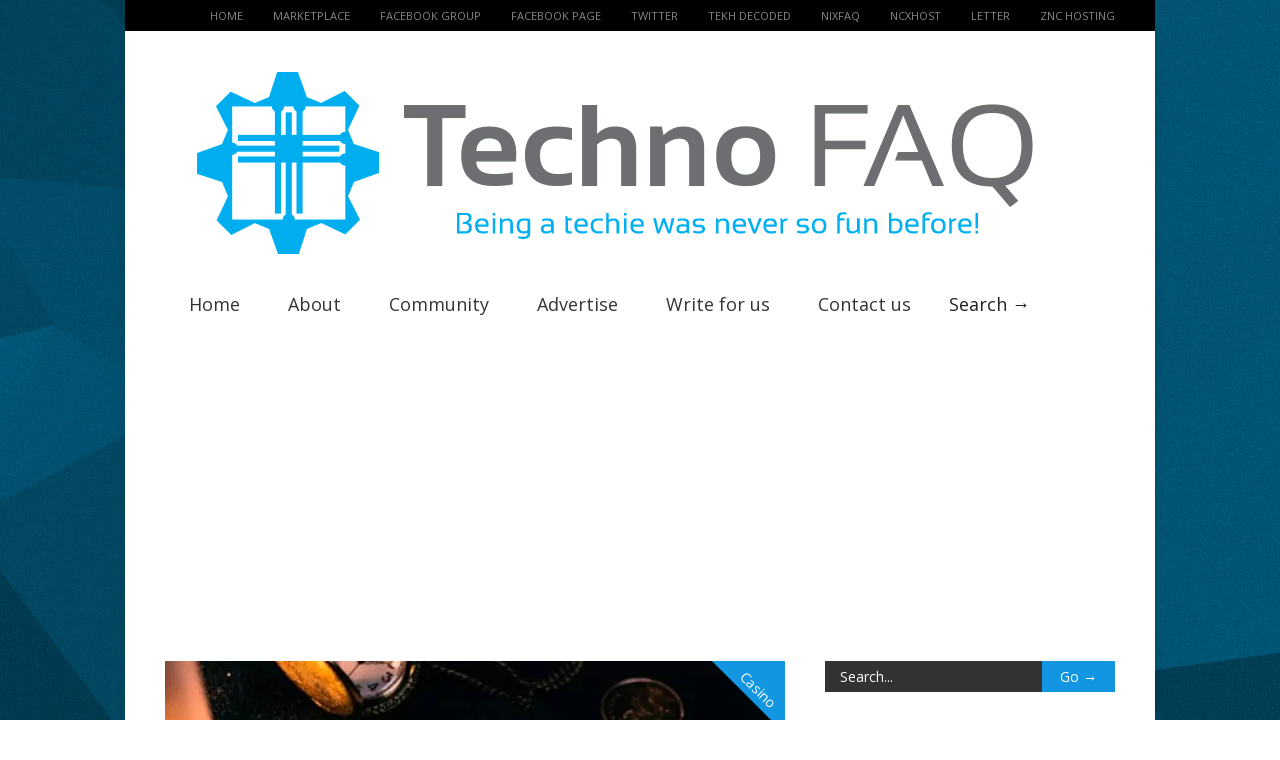

--- FILE ---
content_type: text/html; charset=UTF-8
request_url: https://technofaq.org/posts/2020/07/top-3-proven-tips-to-boost-your-winnings-at-real-money-online-casinos/
body_size: 22501
content:
<!doctype html > <!--[if lt IE 7]><html class="no-js ie6 oldie" lang="en"> <![endif]--> <!--[if IE 7]><html class="no-js ie7 oldie" lang="en"> <![endif]--> <!--[if IE 8]><html class="no-js ie8 oldie" lang="en"> <![endif]--> <!--[if gt IE 8]><!--><html class="no-js" lang="en-US"> <!--<![endif]--><head><meta http-equiv="Content-Type" content="text/html; charset=UTF-8"/><link rel="stylesheet" media="print" onload="this.onload=null;this.media='all';" id="ao_optimized_gfonts" href="https://fonts.googleapis.com/css?family=Open+Sans:400italic,700italic,400,700&amp;display=swap"><link href="https://technofaq.org/wp-content/uploads/2014/10/favicon.ico" rel="shortcut icon"/><meta name="viewport" content="width=device-width, initial-scale=1, maximum-scale=1"><link media="all" href="https://technofaq.org/wp-content/cache/autoptimize/css/autoptimize_377b2e4e860d6aa1e9f57a93c93c6916.css" rel="stylesheet"><title>Top 3 Proven Tips to Boost Your Winnings at Real-Money Online Casinos | Techno FAQ</title><meta name="robots" content="max-snippet:-1,max-image-preview:standard,max-video-preview:-1" /><link rel="canonical" href="https://technofaq.org/posts/2020/07/top-3-proven-tips-to-boost-your-winnings-at-real-money-online-casinos/" /><meta name="description" content="Are you having a slow day and wondering what you can do differently to have a great time? Never let boredom take a better part of your time while you can…" /><meta property="og:type" content="article" /><meta property="og:locale" content="en_US" /><meta property="og:site_name" content="Techno FAQ" /><meta property="og:title" content="Top 3 Proven Tips to Boost Your Winnings at Real-Money Online Casinos" /><meta property="og:description" content="Are you having a slow day and wondering what you can do differently to have a great time? Never let boredom take a better part of your time while you can indulge in real-money casino gaming." /><meta property="og:url" content="https://technofaq.org/posts/2020/07/top-3-proven-tips-to-boost-your-winnings-at-real-money-online-casinos/" /><meta property="og:image" content="https://technofaq.org/wp-content/uploads/2020/07/close-up-photo-of-playing-cards-1796794-scaled.jpg" /><meta property="og:image:width" content="2560" /><meta property="og:image:height" content="1707" /><meta property="article:published_time" content="2020-07-03T14:23:22+00:00" /><meta property="article:modified_time" content="2022-03-03T08:09:16+00:00" /><meta name="twitter:card" content="summary_large_image" /><meta name="twitter:title" content="Top 3 Proven Tips to Boost Your Winnings at Real-Money Online Casinos" /><meta name="twitter:description" content="Are you having a slow day and wondering what you can do differently to have a great time? Never let boredom take a better part of your time while you can indulge in real-money casino gaming." /><meta name="twitter:image" content="https://technofaq.org/wp-content/uploads/2020/07/close-up-photo-of-playing-cards-1796794-scaled.jpg" /> <script type="application/ld+json">{"@context":"https://schema.org","@graph":[{"@type":"WebSite","@id":"https://technofaq.org/#/schema/WebSite","url":"https://technofaq.org/","name":"Techno FAQ","description":"Being a techie was never so fun before!","inLanguage":"en-US","potentialAction":{"@type":"SearchAction","target":{"@type":"EntryPoint","urlTemplate":"https://technofaq.org/search/{search_term_string}/"},"query-input":"required name=search_term_string"},"publisher":{"@type":"Organization","@id":"https://technofaq.org/#/schema/Organization","name":"Techno FAQ","url":"https://technofaq.org/"}},{"@type":"WebPage","@id":"https://technofaq.org/posts/2020/07/top-3-proven-tips-to-boost-your-winnings-at-real-money-online-casinos/","url":"https://technofaq.org/posts/2020/07/top-3-proven-tips-to-boost-your-winnings-at-real-money-online-casinos/","name":"Top 3 Proven Tips to Boost Your Winnings at Real-Money Online Casinos | Techno FAQ","description":"Are you having a slow day and wondering what you can do differently to have a great time? Never let boredom take a better part of your time while you can…","inLanguage":"en-US","isPartOf":{"@id":"https://technofaq.org/#/schema/WebSite"},"breadcrumb":{"@type":"BreadcrumbList","@id":"https://technofaq.org/#/schema/BreadcrumbList","itemListElement":[{"@type":"ListItem","position":1,"item":"https://technofaq.org/","name":"Techno FAQ"},{"@type":"ListItem","position":2,"item":"https://technofaq.org/posts/category/casino/","name":"Category: Casino"},{"@type":"ListItem","position":3,"name":"Top 3 Proven Tips to Boost Your Winnings at Real-Money Online Casinos"}]},"potentialAction":{"@type":"ReadAction","target":"https://technofaq.org/posts/2020/07/top-3-proven-tips-to-boost-your-winnings-at-real-money-online-casinos/"},"datePublished":"2020-07-03T14:23:22+00:00","dateModified":"2022-03-03T08:09:16+00:00","author":{"@type":"Person","@id":"https://technofaq.org/#/schema/Person/ec5bfffb97f6caed1d5c3b58f9190cc4","name":"Bibhuranjan","description":"Editorial Officer, technofaq.org\r\n\r\nI&#039;m an avid tech enthusiast at heart. I like to mug up on new and exciting developments on science and tech and have a deep love for PC gaming. Other hobbies include writing blog posts, music and DIY projects."}}]}</script> <link rel='dns-prefetch' href='//hcaptcha.com' /><link href='//www.google.com' rel='preconnect' /><link href='//www.google-analytics.com' rel='preconnect' /><link href='//ajax.googleapis.com' rel='preconnect' /><link href='//connect.facebook.net' rel='preconnect' /><link href='//www.facebook.com' rel='preconnect' /><link href='//ws.sharethis.com' rel='preconnect' /><link href='//s.w.org' rel='preconnect' /><link href='//platform.twitter.com' rel='preconnect' /><link href='//ap.lijit.com' rel='preconnect' /><link href='//pagead2.googlesyndication.com' rel='preconnect' /><link href='//cdn.viglink.com' rel='preconnect' /><link href='//api.viglink.com' rel='preconnect' /><link href='https://fonts.gstatic.com' crossorigin='anonymous' rel='preconnect' /><link rel="alternate" type="application/rss+xml" title="Techno FAQ &raquo; Feed" href="https://technofaq.org/feed/" /><link rel="alternate" type="application/rss+xml" title="Techno FAQ &raquo; Comments Feed" href="https://technofaq.org/comments/feed/" /><link rel="alternate" type="application/rss+xml" title="Techno FAQ &raquo; Top 3 Proven Tips to Boost Your Winnings at Real-Money Online Casinos Comments Feed" href="https://technofaq.org/posts/2020/07/top-3-proven-tips-to-boost-your-winnings-at-real-money-online-casinos/feed/" /><link rel="alternate" title="oEmbed (JSON)" type="application/json+oembed" href="https://technofaq.org/wp-json/oembed/1.0/embed?url=https%3A%2F%2Ftechnofaq.org%2Fposts%2F2020%2F07%2Ftop-3-proven-tips-to-boost-your-winnings-at-real-money-online-casinos%2F" /><link rel="alternate" title="oEmbed (XML)" type="text/xml+oembed" href="https://technofaq.org/wp-json/oembed/1.0/embed?url=https%3A%2F%2Ftechnofaq.org%2Fposts%2F2020%2F07%2Ftop-3-proven-tips-to-boost-your-winnings-at-real-money-online-casinos%2F&#038;format=xml" /><style id='wp-img-auto-sizes-contain-inline-css' type='text/css'>img:is([sizes=auto i],[sizes^="auto," i]){contain-intrinsic-size:3000px 1500px}
/*# sourceURL=wp-img-auto-sizes-contain-inline-css */</style><style id='wp-emoji-styles-inline-css' type='text/css'>img.wp-smiley, img.emoji {
		display: inline !important;
		border: none !important;
		box-shadow: none !important;
		height: 1em !important;
		width: 1em !important;
		margin: 0 0.07em !important;
		vertical-align: -0.1em !important;
		background: none !important;
		padding: 0 !important;
	}
/*# sourceURL=wp-emoji-styles-inline-css */</style><style id='wp-block-library-inline-css' type='text/css'>:root{--wp-block-synced-color:#7a00df;--wp-block-synced-color--rgb:122,0,223;--wp-bound-block-color:var(--wp-block-synced-color);--wp-editor-canvas-background:#ddd;--wp-admin-theme-color:#007cba;--wp-admin-theme-color--rgb:0,124,186;--wp-admin-theme-color-darker-10:#006ba1;--wp-admin-theme-color-darker-10--rgb:0,107,160.5;--wp-admin-theme-color-darker-20:#005a87;--wp-admin-theme-color-darker-20--rgb:0,90,135;--wp-admin-border-width-focus:2px}@media (min-resolution:192dpi){:root{--wp-admin-border-width-focus:1.5px}}.wp-element-button{cursor:pointer}:root .has-very-light-gray-background-color{background-color:#eee}:root .has-very-dark-gray-background-color{background-color:#313131}:root .has-very-light-gray-color{color:#eee}:root .has-very-dark-gray-color{color:#313131}:root .has-vivid-green-cyan-to-vivid-cyan-blue-gradient-background{background:linear-gradient(135deg,#00d084,#0693e3)}:root .has-purple-crush-gradient-background{background:linear-gradient(135deg,#34e2e4,#4721fb 50%,#ab1dfe)}:root .has-hazy-dawn-gradient-background{background:linear-gradient(135deg,#faaca8,#dad0ec)}:root .has-subdued-olive-gradient-background{background:linear-gradient(135deg,#fafae1,#67a671)}:root .has-atomic-cream-gradient-background{background:linear-gradient(135deg,#fdd79a,#004a59)}:root .has-nightshade-gradient-background{background:linear-gradient(135deg,#330968,#31cdcf)}:root .has-midnight-gradient-background{background:linear-gradient(135deg,#020381,#2874fc)}:root{--wp--preset--font-size--normal:16px;--wp--preset--font-size--huge:42px}.has-regular-font-size{font-size:1em}.has-larger-font-size{font-size:2.625em}.has-normal-font-size{font-size:var(--wp--preset--font-size--normal)}.has-huge-font-size{font-size:var(--wp--preset--font-size--huge)}.has-text-align-center{text-align:center}.has-text-align-left{text-align:left}.has-text-align-right{text-align:right}.has-fit-text{white-space:nowrap!important}#end-resizable-editor-section{display:none}.aligncenter{clear:both}.items-justified-left{justify-content:flex-start}.items-justified-center{justify-content:center}.items-justified-right{justify-content:flex-end}.items-justified-space-between{justify-content:space-between}.screen-reader-text{border:0;clip-path:inset(50%);height:1px;margin:-1px;overflow:hidden;padding:0;position:absolute;width:1px;word-wrap:normal!important}.screen-reader-text:focus{background-color:#ddd;clip-path:none;color:#444;display:block;font-size:1em;height:auto;left:5px;line-height:normal;padding:15px 23px 14px;text-decoration:none;top:5px;width:auto;z-index:100000}html :where(.has-border-color){border-style:solid}html :where([style*=border-top-color]){border-top-style:solid}html :where([style*=border-right-color]){border-right-style:solid}html :where([style*=border-bottom-color]){border-bottom-style:solid}html :where([style*=border-left-color]){border-left-style:solid}html :where([style*=border-width]){border-style:solid}html :where([style*=border-top-width]){border-top-style:solid}html :where([style*=border-right-width]){border-right-style:solid}html :where([style*=border-bottom-width]){border-bottom-style:solid}html :where([style*=border-left-width]){border-left-style:solid}html :where(img[class*=wp-image-]){height:auto;max-width:100%}:where(figure){margin:0 0 1em}html :where(.is-position-sticky){--wp-admin--admin-bar--position-offset:var(--wp-admin--admin-bar--height,0px)}@media screen and (max-width:600px){html :where(.is-position-sticky){--wp-admin--admin-bar--position-offset:0px}}

/*# sourceURL=wp-block-library-inline-css */</style><style id='global-styles-inline-css' type='text/css'>:root{--wp--preset--aspect-ratio--square: 1;--wp--preset--aspect-ratio--4-3: 4/3;--wp--preset--aspect-ratio--3-4: 3/4;--wp--preset--aspect-ratio--3-2: 3/2;--wp--preset--aspect-ratio--2-3: 2/3;--wp--preset--aspect-ratio--16-9: 16/9;--wp--preset--aspect-ratio--9-16: 9/16;--wp--preset--color--black: #000000;--wp--preset--color--cyan-bluish-gray: #abb8c3;--wp--preset--color--white: #ffffff;--wp--preset--color--pale-pink: #f78da7;--wp--preset--color--vivid-red: #cf2e2e;--wp--preset--color--luminous-vivid-orange: #ff6900;--wp--preset--color--luminous-vivid-amber: #fcb900;--wp--preset--color--light-green-cyan: #7bdcb5;--wp--preset--color--vivid-green-cyan: #00d084;--wp--preset--color--pale-cyan-blue: #8ed1fc;--wp--preset--color--vivid-cyan-blue: #0693e3;--wp--preset--color--vivid-purple: #9b51e0;--wp--preset--gradient--vivid-cyan-blue-to-vivid-purple: linear-gradient(135deg,rgb(6,147,227) 0%,rgb(155,81,224) 100%);--wp--preset--gradient--light-green-cyan-to-vivid-green-cyan: linear-gradient(135deg,rgb(122,220,180) 0%,rgb(0,208,130) 100%);--wp--preset--gradient--luminous-vivid-amber-to-luminous-vivid-orange: linear-gradient(135deg,rgb(252,185,0) 0%,rgb(255,105,0) 100%);--wp--preset--gradient--luminous-vivid-orange-to-vivid-red: linear-gradient(135deg,rgb(255,105,0) 0%,rgb(207,46,46) 100%);--wp--preset--gradient--very-light-gray-to-cyan-bluish-gray: linear-gradient(135deg,rgb(238,238,238) 0%,rgb(169,184,195) 100%);--wp--preset--gradient--cool-to-warm-spectrum: linear-gradient(135deg,rgb(74,234,220) 0%,rgb(151,120,209) 20%,rgb(207,42,186) 40%,rgb(238,44,130) 60%,rgb(251,105,98) 80%,rgb(254,248,76) 100%);--wp--preset--gradient--blush-light-purple: linear-gradient(135deg,rgb(255,206,236) 0%,rgb(152,150,240) 100%);--wp--preset--gradient--blush-bordeaux: linear-gradient(135deg,rgb(254,205,165) 0%,rgb(254,45,45) 50%,rgb(107,0,62) 100%);--wp--preset--gradient--luminous-dusk: linear-gradient(135deg,rgb(255,203,112) 0%,rgb(199,81,192) 50%,rgb(65,88,208) 100%);--wp--preset--gradient--pale-ocean: linear-gradient(135deg,rgb(255,245,203) 0%,rgb(182,227,212) 50%,rgb(51,167,181) 100%);--wp--preset--gradient--electric-grass: linear-gradient(135deg,rgb(202,248,128) 0%,rgb(113,206,126) 100%);--wp--preset--gradient--midnight: linear-gradient(135deg,rgb(2,3,129) 0%,rgb(40,116,252) 100%);--wp--preset--font-size--small: 13px;--wp--preset--font-size--medium: 20px;--wp--preset--font-size--large: 36px;--wp--preset--font-size--x-large: 42px;--wp--preset--spacing--20: 0.44rem;--wp--preset--spacing--30: 0.67rem;--wp--preset--spacing--40: 1rem;--wp--preset--spacing--50: 1.5rem;--wp--preset--spacing--60: 2.25rem;--wp--preset--spacing--70: 3.38rem;--wp--preset--spacing--80: 5.06rem;--wp--preset--shadow--natural: 6px 6px 9px rgba(0, 0, 0, 0.2);--wp--preset--shadow--deep: 12px 12px 50px rgba(0, 0, 0, 0.4);--wp--preset--shadow--sharp: 6px 6px 0px rgba(0, 0, 0, 0.2);--wp--preset--shadow--outlined: 6px 6px 0px -3px rgb(255, 255, 255), 6px 6px rgb(0, 0, 0);--wp--preset--shadow--crisp: 6px 6px 0px rgb(0, 0, 0);}:where(.is-layout-flex){gap: 0.5em;}:where(.is-layout-grid){gap: 0.5em;}body .is-layout-flex{display: flex;}.is-layout-flex{flex-wrap: wrap;align-items: center;}.is-layout-flex > :is(*, div){margin: 0;}body .is-layout-grid{display: grid;}.is-layout-grid > :is(*, div){margin: 0;}:where(.wp-block-columns.is-layout-flex){gap: 2em;}:where(.wp-block-columns.is-layout-grid){gap: 2em;}:where(.wp-block-post-template.is-layout-flex){gap: 1.25em;}:where(.wp-block-post-template.is-layout-grid){gap: 1.25em;}.has-black-color{color: var(--wp--preset--color--black) !important;}.has-cyan-bluish-gray-color{color: var(--wp--preset--color--cyan-bluish-gray) !important;}.has-white-color{color: var(--wp--preset--color--white) !important;}.has-pale-pink-color{color: var(--wp--preset--color--pale-pink) !important;}.has-vivid-red-color{color: var(--wp--preset--color--vivid-red) !important;}.has-luminous-vivid-orange-color{color: var(--wp--preset--color--luminous-vivid-orange) !important;}.has-luminous-vivid-amber-color{color: var(--wp--preset--color--luminous-vivid-amber) !important;}.has-light-green-cyan-color{color: var(--wp--preset--color--light-green-cyan) !important;}.has-vivid-green-cyan-color{color: var(--wp--preset--color--vivid-green-cyan) !important;}.has-pale-cyan-blue-color{color: var(--wp--preset--color--pale-cyan-blue) !important;}.has-vivid-cyan-blue-color{color: var(--wp--preset--color--vivid-cyan-blue) !important;}.has-vivid-purple-color{color: var(--wp--preset--color--vivid-purple) !important;}.has-black-background-color{background-color: var(--wp--preset--color--black) !important;}.has-cyan-bluish-gray-background-color{background-color: var(--wp--preset--color--cyan-bluish-gray) !important;}.has-white-background-color{background-color: var(--wp--preset--color--white) !important;}.has-pale-pink-background-color{background-color: var(--wp--preset--color--pale-pink) !important;}.has-vivid-red-background-color{background-color: var(--wp--preset--color--vivid-red) !important;}.has-luminous-vivid-orange-background-color{background-color: var(--wp--preset--color--luminous-vivid-orange) !important;}.has-luminous-vivid-amber-background-color{background-color: var(--wp--preset--color--luminous-vivid-amber) !important;}.has-light-green-cyan-background-color{background-color: var(--wp--preset--color--light-green-cyan) !important;}.has-vivid-green-cyan-background-color{background-color: var(--wp--preset--color--vivid-green-cyan) !important;}.has-pale-cyan-blue-background-color{background-color: var(--wp--preset--color--pale-cyan-blue) !important;}.has-vivid-cyan-blue-background-color{background-color: var(--wp--preset--color--vivid-cyan-blue) !important;}.has-vivid-purple-background-color{background-color: var(--wp--preset--color--vivid-purple) !important;}.has-black-border-color{border-color: var(--wp--preset--color--black) !important;}.has-cyan-bluish-gray-border-color{border-color: var(--wp--preset--color--cyan-bluish-gray) !important;}.has-white-border-color{border-color: var(--wp--preset--color--white) !important;}.has-pale-pink-border-color{border-color: var(--wp--preset--color--pale-pink) !important;}.has-vivid-red-border-color{border-color: var(--wp--preset--color--vivid-red) !important;}.has-luminous-vivid-orange-border-color{border-color: var(--wp--preset--color--luminous-vivid-orange) !important;}.has-luminous-vivid-amber-border-color{border-color: var(--wp--preset--color--luminous-vivid-amber) !important;}.has-light-green-cyan-border-color{border-color: var(--wp--preset--color--light-green-cyan) !important;}.has-vivid-green-cyan-border-color{border-color: var(--wp--preset--color--vivid-green-cyan) !important;}.has-pale-cyan-blue-border-color{border-color: var(--wp--preset--color--pale-cyan-blue) !important;}.has-vivid-cyan-blue-border-color{border-color: var(--wp--preset--color--vivid-cyan-blue) !important;}.has-vivid-purple-border-color{border-color: var(--wp--preset--color--vivid-purple) !important;}.has-vivid-cyan-blue-to-vivid-purple-gradient-background{background: var(--wp--preset--gradient--vivid-cyan-blue-to-vivid-purple) !important;}.has-light-green-cyan-to-vivid-green-cyan-gradient-background{background: var(--wp--preset--gradient--light-green-cyan-to-vivid-green-cyan) !important;}.has-luminous-vivid-amber-to-luminous-vivid-orange-gradient-background{background: var(--wp--preset--gradient--luminous-vivid-amber-to-luminous-vivid-orange) !important;}.has-luminous-vivid-orange-to-vivid-red-gradient-background{background: var(--wp--preset--gradient--luminous-vivid-orange-to-vivid-red) !important;}.has-very-light-gray-to-cyan-bluish-gray-gradient-background{background: var(--wp--preset--gradient--very-light-gray-to-cyan-bluish-gray) !important;}.has-cool-to-warm-spectrum-gradient-background{background: var(--wp--preset--gradient--cool-to-warm-spectrum) !important;}.has-blush-light-purple-gradient-background{background: var(--wp--preset--gradient--blush-light-purple) !important;}.has-blush-bordeaux-gradient-background{background: var(--wp--preset--gradient--blush-bordeaux) !important;}.has-luminous-dusk-gradient-background{background: var(--wp--preset--gradient--luminous-dusk) !important;}.has-pale-ocean-gradient-background{background: var(--wp--preset--gradient--pale-ocean) !important;}.has-electric-grass-gradient-background{background: var(--wp--preset--gradient--electric-grass) !important;}.has-midnight-gradient-background{background: var(--wp--preset--gradient--midnight) !important;}.has-small-font-size{font-size: var(--wp--preset--font-size--small) !important;}.has-medium-font-size{font-size: var(--wp--preset--font-size--medium) !important;}.has-large-font-size{font-size: var(--wp--preset--font-size--large) !important;}.has-x-large-font-size{font-size: var(--wp--preset--font-size--x-large) !important;}
/*# sourceURL=global-styles-inline-css */</style><style id='classic-theme-styles-inline-css' type='text/css'>/*! This file is auto-generated */
.wp-block-button__link{color:#fff;background-color:#32373c;border-radius:9999px;box-shadow:none;text-decoration:none;padding:calc(.667em + 2px) calc(1.333em + 2px);font-size:1.125em}.wp-block-file__button{background:#32373c;color:#fff;text-decoration:none}
/*# sourceURL=/wp-includes/css/classic-themes.min.css */</style><link rel='stylesheet' id='tabber_widget-tabber-widget-basic-dark-css' href='https://technofaq.org/wp-content/cache/autoptimize/css/autoptimize_single_e6e80e85953b36dac2e590344abf71fa.css' type='text/css' media='all' /><link rel='stylesheet' id='recent-posts-widget-with-thumbnails-public-style-css' href='https://technofaq.org/wp-content/cache/autoptimize/css/autoptimize_single_fefb812276f2b39266d1b02555d5aa52.css' type='text/css' media='all' /><link rel='stylesheet' id='arpw-style-css' href='https://technofaq.org/wp-content/cache/autoptimize/css/autoptimize_single_31fa362afc4b606b43d57b651c9fc23e.css' type='text/css' media='all' /> <script type="text/javascript" id="jquery-core-js-extra">var gonzo_script = {"post_id":"39240","ajaxurl":"https://technofaq.org/wp-admin/admin-ajax.php"};
var gonzo_script = {"post_id":"39240","ajaxurl":"https://technofaq.org/wp-admin/admin-ajax.php"};
//# sourceURL=jquery-core-js-extra</script> <script type="text/javascript" src="https://technofaq.org/wp-includes/js/jquery/jquery.min.js" id="jquery-core-js"></script>  <script type='text/javascript' src='https://technofaq.org/wp-content/plugins/better-analytics/js/loader.php?ver=1.2.7.js' ></script><link rel="https://api.w.org/" href="https://technofaq.org/wp-json/" /><link rel="alternate" title="JSON" type="application/json" href="https://technofaq.org/wp-json/wp/v2/posts/39240" /><link rel="EditURI" type="application/rsd+xml" title="RSD" href="https://technofaq.org/xmlrpc.php?rsd" /><link href="android-app://com.quoord.tapatalkpro.activity/tapatalk/technofaq.org?location=blog&amp;pid=39240&amp;blog_id=39240&amp;channel=google-indexing" rel="alternate" /><link href="ios-app://307880732/tapatalk/technofaq.org?location=blog&amp;pid=39240&amp;blog_id=39240&amp;channel=google-indexing" rel="alternate" /><meta property="al:android:package" content="com.quoord.tapatalkpro.activity" /><meta property="al:android:url" content="tapatalk://technofaq.org?location=blog&amp;pid=39240&amp;blog_id=39240&amp;channel=facebook-indexing" /><meta property="al:android:app_name" content="Tapatalk" /><meta property="al:ios:url" content="tapatalk://technofaq.org?location=blog&amp;pid=39240&amp;blog_id=39240&amp;channel=facebook-indexing" /><meta property="al:ios:app_store_id" content="307880732" /><meta property="al:ios:app_name" content="Tapatalk" /><meta name="twitter:card" content="summary" /><meta name="twitter:site" content="@tapatalk" /><meta name="twitter:title" content="" /><meta name="twitter:description" content="Techno FAQ" /><meta name="twitter:app:id:iphone" content="307880732" /><meta name="twitter:app:url:iphone" content="tapatalk://technofaq.org?location=blog&amp;pid=39240&amp;blog_id=39240&amp;channel=twitter-indexing" /><meta name="twitter:app:id:ipad" content="307880732" /><meta name="twitter:app:url:ipad" content="tapatalk://technofaq.org?location=blog&amp;pid=39240&amp;blog_id=39240&amp;channel=twitter-indexing" /><meta name="twitter:app:id:googleplay" content="com.quoord.tapatalkpro.activity" /><meta name="twitter:app:url:googleplay" content="tapatalk://technofaq.org?location=blog&amp;pid=39240&amp;blog_id=39240&amp;channel=twitter-indexing" />  <script>document.createElement( "picture" );if(!window.HTMLPictureElement && document.addEventListener) {window.addEventListener("DOMContentLoaded", function() {var s = document.createElement("script");s.src = "https://technofaq.org/wp-content/plugins/webp-express/js/picturefill.min.js";document.body.appendChild(s);});}</script><style>.h-captcha{position:relative;display:block;margin-bottom:2rem;padding:0;clear:both}.h-captcha[data-size="normal"]{width:302px;height:76px}.h-captcha[data-size="compact"]{width:158px;height:138px}.h-captcha[data-size="invisible"]{display:none}.h-captcha iframe{z-index:1}.h-captcha::before{content:"";display:block;position:absolute;top:0;left:0;background:url(https://technofaq.org/wp-content/plugins/hcaptcha-for-forms-and-more/assets/images/hcaptcha-div-logo.svg) no-repeat;border:1px solid #fff0;border-radius:4px;box-sizing:border-box}.h-captcha::after{content:"The hCaptcha loading is delayed until user interaction.";font-family:-apple-system,system-ui,BlinkMacSystemFont,"Segoe UI",Roboto,Oxygen,Ubuntu,"Helvetica Neue",Arial,sans-serif;font-size:10px;font-weight:500;position:absolute;top:0;bottom:0;left:0;right:0;box-sizing:border-box;color:#bf1722;opacity:0}.h-captcha:not(:has(iframe))::after{animation:hcap-msg-fade-in .3s ease forwards;animation-delay:2s}.h-captcha:has(iframe)::after{animation:none;opacity:0}@keyframes hcap-msg-fade-in{to{opacity:1}}.h-captcha[data-size="normal"]::before{width:302px;height:76px;background-position:93.8% 28%}.h-captcha[data-size="normal"]::after{width:302px;height:76px;display:flex;flex-wrap:wrap;align-content:center;line-height:normal;padding:0 75px 0 10px}.h-captcha[data-size="compact"]::before{width:158px;height:138px;background-position:49.9% 78.8%}.h-captcha[data-size="compact"]::after{width:158px;height:138px;text-align:center;line-height:normal;padding:24px 10px 10px 10px}.h-captcha[data-theme="light"]::before,body.is-light-theme .h-captcha[data-theme="auto"]::before,.h-captcha[data-theme="auto"]::before{background-color:#fafafa;border:1px solid #e0e0e0}.h-captcha[data-theme="dark"]::before,body.is-dark-theme .h-captcha[data-theme="auto"]::before,html.wp-dark-mode-active .h-captcha[data-theme="auto"]::before,html.drdt-dark-mode .h-captcha[data-theme="auto"]::before{background-image:url(https://technofaq.org/wp-content/plugins/hcaptcha-for-forms-and-more/assets/images/hcaptcha-div-logo-white.svg);background-repeat:no-repeat;background-color:#333;border:1px solid #f5f5f5}@media (prefers-color-scheme:dark){.h-captcha[data-theme="auto"]::before{background-image:url(https://technofaq.org/wp-content/plugins/hcaptcha-for-forms-and-more/assets/images/hcaptcha-div-logo-white.svg);background-repeat:no-repeat;background-color:#333;border:1px solid #f5f5f5}}.h-captcha[data-theme="custom"]::before{background-color:initial}.h-captcha[data-size="invisible"]::before,.h-captcha[data-size="invisible"]::after{display:none}.h-captcha iframe{position:relative}div[style*="z-index: 2147483647"] div[style*="border-width: 11px"][style*="position: absolute"][style*="pointer-events: none"]{border-style:none}</style><style type="text/css">.recentcomments a{display:inline !important;padding:0 !important;margin:0 !important;}</style><style>.wpnt-btn {
  font-family: Open Sans;
}

.wpnt-text {
  font-family: Open Sans;
}</style><style>span[data-name="hcap-cf7"] .h-captcha{margin-bottom:0}span[data-name="hcap-cf7"]~input[type="submit"],span[data-name="hcap-cf7"]~button[type="submit"]{margin-top:2rem}</style><meta name='ir-site-verification-token' value='-274210257' /> <!--[if IE 8]><link rel="stylesheet" type="text/css" media="all" href="https://technofaq.org/wp-content/themes/gonzo/css/ie8.css" /><![endif]--> <!--[if IE 7]><link rel="stylesheet" type="text/css" media="all" href="https://technofaq.org/wp-content/themes/gonzo/css/ie7.css" /><![endif]--> <noscript><style>.es-carousel ul{display:block;}</style></noscript><style>#back-top a:hover span, input.omc-header-search-button, .widget_calendar thead>tr>th, a.omc-blog-one-anchor, span.omc-module-a-stars-over, span.leading-article.omc-module-a-stars-over, span.omc-blog-two-stars-over, span.omc-featured-stars-over, .flex-direction-nav li .prev:hover, .flex-direction-nav li .next:hover, a.omc-social-small:hover, .flex-control-nav li a.flex-active {background-color:#1396e2;}

	.widget_categories > ul > li > a:hover, a#omc-main-navigation ul li.current-menu-item a, nav#omc-main-navigation ul li.current-category-ancestor a, nav#omc-main-navigation ul li.current-menu-parent a, nav#omc-main-navigation ul li.current-post-ancestor a, a.omc-featured-label, a.omc-flex-category, h1.omc-half-width-label a,	a.omc-title-category-context, div.omc-category-block a, span.omc-criteria-percentage, div.omc-authorbox p a, h3.omc-default-widget-header, div.search-button, h3.widgettitle, h3.widgettitle span, 	.widget_categories > ul > li > a:hover, .flex-control-nav li a:hover, .flex-control-nav li a.active, .style1 ul.tabbernav li.tabberactive a, h3.omc-blog-two-cat a, h2.omc-quarter-width-label a, .pagination span, h3.omc-blog-one-cat a, nav#omc-main-navigation ul.sub-menu,  nav#omc-main-navigation ul.sub-menu,  .omc-footer-widget .tagcloud a:hover, input.search_button_sidebar, nav#omc-main-navigation ul li.current-menu-item a, nav#omc-main-navigation ul li.current-category-ancestor a, nav#omc-main-navigation ul li.current-menu-parent a, nav#omc-main-navigation ul li.current-post-ancestor a, a.omc-mobile-back-to-top, h3#comments-title   {background:#1396e2;}

	::-moz-selection {background:#1396e2;}
	::selection {background:#1396e2;}

	div.omc-featured-overlay h1 a:hover, h5.omc-also-in a, table#wp-calendar>tbody>tr>td>a, tfoot>tr>td>a, tfoot>tr>td>a:link, tfoot>tr>td>a:visited, tfoot>tr>td>a:hover, tfoot>tr>td>a:active {color:#1396e2;} 

	.flickr_badge_image:hover, .widget_nav_menu ul li a:hover, .widget_pages ul li a:hover, .widget_recent_entries ul li a:hover, .widget_archive ul li a:hover {border-color:#1396e2;}

	div.omc-cat-top  {border-top-color:#1396e2; !important}     
	
	li.comment > div {border-bottom-color:#1396e2; !important}
	
	body {background-image:none; background-color:#ffffff;}body {background:url(https://technofaq.org/wp-content/themes/gonzo/images/backgrounds/Argyle.png) scroll transparent;} body 	{background-image: url(https://technofaq.org/wp-content/uploads/2014/10/Texture.jpg); background-color:#ffffff; background-repeat:Tiled; background-position:top center; }#omc-container {box-shadow:0px 0px 10px rgba(0, 0, 0, 0.1); -moz-box-shadow:0px 0px 10px rgba(0, 0, 0, 0.1);}
@media only screen and (max-width: 480px) { /*Remove background for 320px displays*/
	div#omc-transparent-layer {background:none;}
	body {background-color:#000;}
	#omc-container {box-shadow: none}
}

body {font-family:Open Sans, sans-serif;}body {font-size:12px;}article#omc-full-article p {color:#333333}</style></head><body class="wp-singular post-template-default single single-post postid-39240 single-format-standard wp-theme-gonzo guest-author-post" >
<div id="omc-transparent-layer"><div id="omc-top-menu"><div class="omc-top-menu-inner"><ul id="menu-links-bar" class="menu"><li id="menu-item-3038" class="menu-item menu-item-type-custom menu-item-object-custom menu-item-home menu-item-3038"><a href="https://technofaq.org">Home</a></li><li id="menu-item-3039" class="menu-item menu-item-type-custom menu-item-object-custom menu-item-3039"><a target="_blank" href="https://market.technofaq.org">Marketplace</a></li><li id="menu-item-3040" class="menu-item menu-item-type-custom menu-item-object-custom menu-item-3040"><a target="_blank" href="https://www.facebook.com/groups/technofaq/">Facebook group</a></li><li id="menu-item-3041" class="menu-item menu-item-type-custom menu-item-object-custom menu-item-3041"><a target="_blank" href="https://www.facebook.com/TechnoForums">Facebook page</a></li><li id="menu-item-3042" class="menu-item menu-item-type-custom menu-item-object-custom menu-item-3042"><a target="_blank" href="https://twitter.com/Techno_FAQ">Twitter</a></li><li id="menu-item-46347" class="menu-item menu-item-type-custom menu-item-object-custom menu-item-46347"><a target="_blank" href="https://tekhdecoded.com">Tekh Decoded</a></li><li id="menu-item-46348" class="menu-item menu-item-type-custom menu-item-object-custom menu-item-46348"><a target="_blank" href="https://nixfaq.org">nixFAQ</a></li><li id="menu-item-62647" class="menu-item menu-item-type-custom menu-item-object-custom menu-item-62647"><a href="https://ncxhost.com">NCXHost</a></li><li id="menu-item-46351" class="menu-item menu-item-type-custom menu-item-object-custom menu-item-46351"><a target="_blank" href="https://letter.is">Letter</a></li><li id="menu-item-46350" class="menu-item menu-item-type-custom menu-item-object-custom menu-item-46350"><a target="_blank" href="https://znc.technofaq.org">ZNC Hosting</a></li></ul></div> <br class="clear" /></div><div id="omc-container"><header> <a id="omc-logo" href="https://technofaq.org"><picture><source srcset="https://technofaq.org/wp-content/uploads/2014/10/Techno-FAQ-transparent-e1413543186135.png.webp" type="image/webp"><img src="https://technofaq.org/wp-content/uploads/2014/10/Techno-FAQ-transparent-e1413543186135.png" alt="Techno FAQ logo" class="webpexpress-processed"></picture></a><nav id="omc-main-navigation"><div class="omc-over-480"><ul id="menu-navigation" class="menu"><li id='menu-item-774'  class="menu-item menu-item-type-custom menu-item-object-custom menu-item-home"><a  href="https://technofaq.org/">Home</a></li><li id='menu-item-775'  class="menu-item menu-item-type-post_type menu-item-object-page"><a  href="https://technofaq.org/about/">About</a></li><li id='menu-item-776'  class="menu-item menu-item-type-post_type menu-item-object-page"><a  href="https://technofaq.org/community/">Community</a></li><li id='menu-item-3052'  class="menu-item menu-item-type-post_type menu-item-object-page"><a  href="https://technofaq.org/advertise/">Advertise</a></li><li id='menu-item-1086'  class="menu-item menu-item-type-post_type menu-item-object-page"><a  href="https://technofaq.org/write/">Write for us</a></li><li id='menu-item-777'  class="menu-item menu-item-type-post_type menu-item-object-page"><a  href="https://technofaq.org/contact/">Contact us</a></li><li id="omc-header-search"> <span id="omc-search-overlay">Search &rarr;</span><form method="get" id="desktop-search" class="omc-search-form" action="https://technofaq.org/"> <input type="text" class="omc-header-search-input-box" value=""  name="s" id="fffff"> <input type="submit" class="omc-header-search-button" id="searchsubmit" value=""></form></li></ul></div> <br class="clear" /><div class="omc-under-480"><select id="omc-mobile-menu"><option value="#">Navigation</option><option value="https://technofaq.org/">Home</option><option value="https://technofaq.org/about/">About</option><option value="https://market.technofaq.org">Marketplace</option><option value="https://technofaq.org/community/">Community</option><option value="https://technofaq.org/advertise/">Advertise</option><option value="https://technofaq.org/write/">Write for us</option><option value="https://technofaq.org/contact/">Contact us</option><option value="https://www.facebook.com/groups/technofaq/">Facebook group</option><option value="https://www.facebook.com/TechnoForums">Facebook page</option><option value="https://twitter.com/Techno_FAQ">Twitter</option><option value="https://tekhdecoded.com">Tekh Decoded</option><option value="https://nixfaq.org">nixFAQ</option><option value="https://znc.technofaq.org">ZNC Hosting</option><option value="https://letter.is">Letter Privacy Email Hosting</option></select></div><div id="omc-header-search-mobi"><form method="get" id="mobi-search" class="omc-mobi-search-form" action="https://technofaq.org/"> <input type="text" class="omc-header-mobi-search-input-box" value=""  name="s" id="mobi-mobi-search"> <input type="submit" class="omc-header-mobi-search-button" id="seadssdrchsubmit" value=""></form></div></nav> <br class="clear" /></header><section id="omc-main"><article id="omc-full-article" class="omc-inner-standard"><div id="omc-inner-placeholder"> <a href="https://technofaq.org/posts/category/casino/" class="omc-flex-category">Casino</a> <picture><source srcset="https://technofaq.org/wp-content/uploads/2020/07/close-up-photo-of-playing-cards-1796794-620x350.jpg.webp" type="image/webp"><img src="https://technofaq.org/wp-content/uploads/2020/07/close-up-photo-of-playing-cards-1796794-620x350.jpg" class="featured-full-width-top wp-post-image webpexpress-processed" alt="" decoding="async" fetchpriority="high"></picture><div class="omc-article-top"><p class="omc-date-time-inner omc-format-standard"> <b>Published on</b> July 3rd, 2020 | <em>by Bibhuranjan</em></p> <span class="omc-comment-count">0</span></div></div><h1 class="omc-post-heading-standard">Top 3 Proven Tips to Boost Your Winnings at Real-Money Online Casinos</h1><div class='code-block code-block-1' style='margin: 8px auto; text-align: center; display: block; clear: both;'> <script async src="//pagead2.googlesyndication.com/pagead/js/adsbygoogle.js"></script>  <ins class="adsbygoogle"
 style="display:inline-block;width:336px;height:280px"
 data-ad-client="ca-pub-1699149083394914"
 data-ad-slot="2742934032"></ins> <script>(adsbygoogle = window.adsbygoogle || []).push({});</script></div><p>Are you having a slow day and wondering what you can do differently to have a great time? Never let boredom take a better part of your time while you can indulge in real-money casino gaming. It&#8217;s a fun way to pass the time and get the chance to make some extra bucks on the side. Get ready to raise all your excitement levels a notch higher. It’s because the <strong>best casino site to play in Thai</strong> offers a unique gaming opportunity that you will not find anywhere else. If you want a non-regrettable gaming experience, you need to arm yourself with proper gaming strategies. Here&#8217;s what you need to apply to boost your winning chances.</p><h2>Always have a strategy beforehand</h2><p>When one has a rough and dull day, you might become tempted to play just about any casino game on your screen. One might also get tempted to spend all the money they have in a bid to make more cash. However, that isn&#8217;t the case. Despite the boredom at hand, you need to know and apply proper and sober bankroll management. It&#8217;ll enable you to continue responsibly spending money, thus allowing you to play safe even when you are on a winning streak. When you consciously adhere to your gambling budget, you become a fresh player who&#8217;s not always obsessed with making profits. Instead, you&#8217;ll begin to act prudently and even make a life-long career out of online gambling.</p><h2><strong>Take advantage of the promotional offers</strong></h2><div class='code-block code-block-2' style='margin: 8px auto; text-align: center; display: block; clear: both;'> <script async src="//pagead2.googlesyndication.com/pagead/js/adsbygoogle.js"></script>  <ins class="adsbygoogle"
 style="display:inline-block;width:336px;height:280px"
 data-ad-client="ca-pub-1699149083394914"
 data-ad-slot="2742934032"></ins> <script>(adsbygoogle = window.adsbygoogle || []).push({});</script></div><p>While you are playing at real-money online casinos, you should never pass on the opportunity to make some free money. The promotional offers and bonuses are yours for the taking should you be willing to give it a try. They are not only attractive but also a chance to enjoy the rewards offered by the online casino. The secret to enjoying the bonuses entirely lies in adhering to the T &amp; C provided by the website. Always check out for better bonus deals without ignoring their wagering requirements.</p><h2>Select the right real-money casino website</h2><p>If you want to have an exquisite and exemplary gaming time, you need to select the ideal website. With numerous casino websites at your disposal, you need to know that not all of them fit the bill. It would help if you determined your favorite real-money casino games. That&#8217;s not all you also need to ensure you are gambling at a reputable casino all through. You need to do more than just checking on the gambling license and security of the website. Always look at casinos listed in blacklisted gambling sites and avoid them at all costs. Also, you need to join gambling forums and check on casino reviews to be double sure about the website that you are about to risk your money at always.</p><p>While playing real-money casino games, it&#8217;s never that serious. Always aim to have fun as the gambling games offered are wildly entertaining. Whenever you land in the best casino site to play in Thai, you always need to adhere to the set guidelines. Spice your entertainment life with a chance of responsible online gambling, and you&#8217;ll never look back again with regret.</p><div class="level__left"><div class="level__item"><div class="js-copy-attribute-content photo-page__adp-cta__container__attribution">Photo by <strong><a href="https://www.pexels.com/@ken123films?utm_content=attributionCopyText&amp;utm_medium=referral&amp;utm_source=pexels" target="_blank" rel="noopener">Kendall Hoopes</a></strong> from <strong><a href="https://www.pexels.com/photo/close-up-photo-of-playing-cards-1796794/?utm_content=attributionCopyText&amp;utm_medium=referral&amp;utm_source=pexels" target="_blank" rel="noopener">Pexels</a></strong></div></div></div><div class='code-block code-block-3' style='margin: 8px auto; text-align: center; display: block; clear: both;'> <script async src="//pagead2.googlesyndication.com/pagead/js/adsbygoogle.js"></script>  <ins class="adsbygoogle"
 style="display:inline-block;width:336px;height:280px"
 data-ad-client="ca-pub-1699149083394914"
 data-ad-slot="2742934032"></ins> <script>(adsbygoogle = window.adsbygoogle || []).push({});</script></div><p class="omc-single-tags"><b>Tags:</b> <a href="https://technofaq.org/posts/tag/best/" rel="tag">best</a>, <a href="https://technofaq.org/posts/tag/casino/" rel="tag">casino</a>, <a href="https://technofaq.org/posts/tag/money/" rel="tag">money</a>, <a href="https://technofaq.org/posts/tag/thai/" rel="tag">thai</a>, <a href="https://technofaq.org/posts/tag/win/" rel="tag">win</a><br /></p> <br class="clear"/><div class="omc-authorbox"><h4>About the Author</h4><div class="omc-author-pic"><a
 href="https://technofaq.org/posts/author/bibhuranjan/"><picture><source srcset="https://technofaq.org/wp-content/uploads/2018/09/Clipboard01-160x160.jpg.webp 2x" type="image/webp"><img alt="Avatar photo" src="https://technofaq.org/wp-content/uploads/2018/09/Clipboard01-80x80.jpg" srcset="https://technofaq.org/wp-content/uploads/2018/09/Clipboard01-160x160.jpg 2x" class="avatar avatar-80 photo webpexpress-processed" height="80" width="80" loading="lazy" decoding="async"></picture></a></div><p><a href="https://technofaq.org/posts/author/bibhuranjan/" title="Posts by Bibhuranjan" rel="author">Bibhuranjan</a> Editorial Officer, technofaq.org  I'm an avid tech enthusiast at heart. I like to mug up on new and exciting developments on science and tech and have a deep love for PC gaming. Other hobbies include writing blog posts, music and DIY projects.</p></div> <br class="clear" /><div class="omc-related-posts"><h4>Related Posts</h4><article class="omc-related-post omc-module-c omc-quarter-width-category"> <a href="https://technofaq.org/posts/2024/12/tibo-casinos-are-betting-on-a-new-slot-format/" title="TIBO: Casinos Are Betting on a New Slot Format"> <picture><source srcset="https://technofaq.org/wp-content/uploads/2024/12/29458269_casino_slots_4-290x166.jpg.webp" type="image/webp"><img src="https://technofaq.org/wp-content/uploads/2024/12/29458269_casino_slots_4-290x166.jpg" class="omc-image-resize wp-post-image webpexpress-processed" alt="" decoding="async" loading="lazy"></picture> </a><h5 class="omc-related-article"><a href="https://technofaq.org/posts/2024/12/tibo-casinos-are-betting-on-a-new-slot-format/"
 title="TIBO: Casinos Are Betting on a New Slot Format">TIBO: Casinos Are Betting on a New Slot Format</a><span> &rarr;</span></h5></article><article class="omc-related-post omc-module-c omc-quarter-width-category"> <a href="https://technofaq.org/posts/2024/04/e-wallet-casino-malaysia-free-credit-no-deposit/" title="E-Wallet Casino Malaysia Free Credit No Deposit"> <picture><source srcset="https://technofaq.org/wp-content/uploads/2024/04/21424773_casino_22-290x166.jpg.webp" type="image/webp"><img src="https://technofaq.org/wp-content/uploads/2024/04/21424773_casino_22-290x166.jpg" class="omc-image-resize wp-post-image webpexpress-processed" alt="" decoding="async" loading="lazy"></picture> </a><h5 class="omc-related-article"><a href="https://technofaq.org/posts/2024/04/e-wallet-casino-malaysia-free-credit-no-deposit/"
 title="E-Wallet Casino Malaysia Free Credit No Deposit">E-Wallet Casino Malaysia Free Credit No Deposit</a><span> &rarr;</span></h5></article><article class="omc-related-post omc-module-c omc-quarter-width-category"> <a href="https://technofaq.org/posts/2024/02/bao-casino-review-a-gem-down-under/" title="Bao Casino Review: A Gem Down Under"> <picture><source srcset="https://technofaq.org/wp-content/uploads/2024/02/2151007794-290x166.jpg.webp" type="image/webp"><img src="https://technofaq.org/wp-content/uploads/2024/02/2151007794-290x166.jpg" class="omc-image-resize wp-post-image webpexpress-processed" alt="" decoding="async" loading="lazy"></picture> </a><h5 class="omc-related-article"><a href="https://technofaq.org/posts/2024/02/bao-casino-review-a-gem-down-under/"
 title="Bao Casino Review: A Gem Down Under">Bao Casino Review: A Gem Down Under</a><span> &rarr;</span></h5></article><article class="omc-related-post omc-module-c omc-quarter-width-category"> <a href="https://technofaq.org/posts/2023/11/the-tech-behind-online-casino-sites/" title="The Tech Behind Online Casino Sites"> <picture><source srcset="https://technofaq.org/wp-content/uploads/2023/11/green-table-with-casino-chips-cards-notebook-290x166.jpg.webp" type="image/webp"><img src="https://technofaq.org/wp-content/uploads/2023/11/green-table-with-casino-chips-cards-notebook-290x166.jpg" class="omc-image-resize wp-post-image webpexpress-processed" alt="" decoding="async" loading="lazy"></picture> </a><h5 class="omc-related-article"><a href="https://technofaq.org/posts/2023/11/the-tech-behind-online-casino-sites/"
 title="The Tech Behind Online Casino Sites">The Tech Behind Online Casino Sites</a><span> &rarr;</span></h5></article> <br class="clear"/></div> <br class="clear"/><div id="comments"><div id="respond" class="comment-respond"><h3 id="reply-title" class="comment-reply-title">Leave a Reply <small><a rel="nofollow" id="cancel-comment-reply-link" href="/posts/2020/07/top-3-proven-tips-to-boost-your-winnings-at-real-money-online-casinos/#respond" style="display:none;">Cancel reply</a></small></h3><form action="https://technofaq.org/wp-comments-post.php" method="post" id="commentform" class="comment-form"><p class="comment-notes"><span id="email-notes">Your email address will not be published.</span> <span class="required-field-message">Required fields are marked <span class="required">*</span></span></p><p class="comment-form-comment"><label for="comment">Comment <span class="required">*</span></label><textarea id="comment" name="comment" cols="45" rows="8" maxlength="65525" required="required"></textarea></p><p class="comment-form-author"><label for="author">Name <span class="required">*</span></label> <input id="author" name="author" type="text" value="" size="30" maxlength="245" autocomplete="name" required="required" /></p><p class="comment-form-email"><label for="email">Email <span class="required">*</span></label> <input id="email" name="email" type="text" value="" size="30" maxlength="100" aria-describedby="email-notes" autocomplete="email" required="required" /></p><p class="comment-form-url"><label for="url">Website</label> <input id="url" name="url" type="text" value="" size="30" maxlength="200" autocomplete="url" /></p> <input
 type="hidden"
 class="hcaptcha-widget-id"
 name="hcaptcha-widget-id"
 value="eyJzb3VyY2UiOlsiV29yZFByZXNzIl0sImZvcm1faWQiOjM5MjQwfQ==-c54508fc698b602fae96b8c698082bae"> <input
 type="hidden"
 class="hcaptcha-signature"
 name="hcaptcha-signature-SENhcHRjaGFcV1BcQ29tbWVudA=="
 value="eyJzb3VyY2UiOlsiV29yZFByZXNzIl0sImZvcm1faWQiOjM5MjQwLCJoY2FwdGNoYV9zaG93biI6dHJ1ZX0=-be5f6d952d78f3fd1299819bdbede0e2"> <h-captcha
 class="h-captcha"
 data-sitekey="0e724388-6942-4b72-9bfc-921a6b92feb6"
 data-theme="light"
 data-size="invisible"
 data-auto="false"
 data-ajax="false"
 data-force="false"> </h-captcha> <input type="hidden" id="hcaptcha_comment_nonce" name="hcaptcha_comment_nonce" value="86964c106f" /><input type="hidden" name="_wp_http_referer" value="/posts/2020/07/top-3-proven-tips-to-boost-your-winnings-at-real-money-online-casinos/" /><p class="form-submit"><input name="submit" type="submit" id="submit" class="submit" value="Post Comment" /> <input type='hidden' name='comment_post_ID' value='39240' id='comment_post_ID' /> <input type='hidden' name='comment_parent' id='comment_parent' value='0' /></p><p style="display: none;"><input type="hidden" id="akismet_comment_nonce" name="akismet_comment_nonce" value="66ce928b9d" /></p><p style="display: none !important;" class="akismet-fields-container" data-prefix="ak_"><label>&#916;<textarea name="ak_hp_textarea" cols="45" rows="8" maxlength="100"></textarea></label><input type="hidden" id="ak_js_1" name="ak_js" value="219"/><script>document.getElementById( "ak_js_1" ).setAttribute( "value", ( new Date() ).getTime() );</script></p></form></div></div></article></section><section id="omc-sidebar" class="omc-right"> <a href="#top" class="omc-mobile-back-to-top">Back to Top &#8593;</a><ul class="xoxo"><li id="search-2" class="omc-widget widget_search"><div class="omc-sidebar-search"><form method="get" id="omc-main-search" action="https://technofaq.org/"><fieldset> <label class="hidden" for="s"></label> <input type="text" class="search_input_sidebar" value="Search..." onfocus="if(this.value==this.defaultValue)this.value='';" onblur="if(this.value=='')this.value=this.defaultValue;" name="s" id="s" /> <input type="submit" class="search_button_sidebar" id="searchsubmit" value="Go &rarr;" /></fieldset></form></div></li><li id="tabber_widget-2" class="omc-widget tabber_widget"><h3 class="widgettitle"><span>Start reading</span></h3><div id="tabber_widget-2-content" class="tabber-widget-0 tabber-widget-basic-dark"><ul class="tabber-widget-tabs"><li><a class="selected" href="#tab-tabber_widget-2-1">Recommended reading</a></li><li><a href="#tab-tabber_widget-2-2">Newest posts</a></li></ul><div id="tab-tabber_widget-2-1" class="tabber-widget-content"><style>.arpw-title {
    font-weight: bold;
}

.rpwwt-widget ul li a span.rpwwt-post-title {
    font-weight: bold;
}

/* .rpwwt-widget ul li div.rpwwt-post-author {
    font-style: oblique;
} */

.rpwwt-widget ul li div.rpwwt-post-date {
    font-style: oblique;
}</style><div class="tabber-widget arpw-widget-random" id="arpw-widget-2"><div class="arpw-random-post "><ul class="arpw-ul"><li class="arpw-li arpw-clearfix"><a href="https://technofaq.org/posts/2020/11/importance-of-incorporating-technology-in-education/"  rel="bookmark"><picture><source srcset="https://technofaq.org/wp-content/uploads/2020/11/word-image-25-150x150.jpeg.webp 150w, https://technofaq.org/wp-content/uploads/2020/11/word-image-25-300x300.jpeg.webp 300w, https://technofaq.org/wp-content/uploads/2020/11/word-image-25-50x50.jpeg.webp 50w, https://technofaq.org/wp-content/uploads/2020/11/word-image-25-186x186.jpeg.webp 186w" sizes="auto, (max-width: 150px) 100vw, 150px" type="image/webp"><img src="https://technofaq.org/wp-content/uploads/2020/11/word-image-25-150x150.jpeg" class="arpw-thumbnail alignleft wp-post-image webpexpress-processed" alt="Importance of Incorporating Technology in Education" decoding="async" loading="lazy" srcset="https://technofaq.org/wp-content/uploads/2020/11/word-image-25-150x150.jpeg 150w, https://technofaq.org/wp-content/uploads/2020/11/word-image-25-300x300.jpeg 300w, https://technofaq.org/wp-content/uploads/2020/11/word-image-25-50x50.jpeg 50w, https://technofaq.org/wp-content/uploads/2020/11/word-image-25-186x186.jpeg 186w" sizes="auto, (max-width: 150px) 100vw, 150px"></picture></a><a class="arpw-title" href="https://technofaq.org/posts/2020/11/importance-of-incorporating-technology-in-education/" rel="bookmark">Importance of Incorporating Technology in Education</a><div class="arpw-summary">Education is broadly defined as the systematic imparting and receiving &hellip;</div></li><li class="arpw-li arpw-clearfix"><a href="https://technofaq.org/posts/2018/08/tackling-poor-cellular-networks-causes-and-remedies/"  rel="bookmark"><picture><source srcset="https://technofaq.org/wp-content/uploads/2018/08/poor-cellphone-network-man-angry-150x150.jpg.webp 150w, https://technofaq.org/wp-content/uploads/2018/08/poor-cellphone-network-man-angry-300x300.jpg.webp 300w, https://technofaq.org/wp-content/uploads/2018/08/poor-cellphone-network-man-angry-50x50.jpg.webp 50w, https://technofaq.org/wp-content/uploads/2018/08/poor-cellphone-network-man-angry-186x186.jpg.webp 186w" sizes="auto, (max-width: 150px) 100vw, 150px" type="image/webp"><img src="https://technofaq.org/wp-content/uploads/2018/08/poor-cellphone-network-man-angry-150x150.jpg" class="arpw-thumbnail alignleft wp-post-image webpexpress-processed" alt="Tackling Poor Cellular Networks – Causes and Remedies" decoding="async" loading="lazy" srcset="https://technofaq.org/wp-content/uploads/2018/08/poor-cellphone-network-man-angry-150x150.jpg 150w, https://technofaq.org/wp-content/uploads/2018/08/poor-cellphone-network-man-angry-300x300.jpg 300w, https://technofaq.org/wp-content/uploads/2018/08/poor-cellphone-network-man-angry-50x50.jpg 50w, https://technofaq.org/wp-content/uploads/2018/08/poor-cellphone-network-man-angry-186x186.jpg 186w" sizes="auto, (max-width: 150px) 100vw, 150px"></picture></a><a class="arpw-title" href="https://technofaq.org/posts/2018/08/tackling-poor-cellular-networks-causes-and-remedies/" rel="bookmark">Tackling Poor Cellular Networks &#8211; Causes and Remedies</a><div class="arpw-summary">Introduction Wireless networks have been around with us for quite &hellip;</div></li><li class="arpw-li arpw-clearfix"><a href="https://technofaq.org/posts/2020/09/reset-your-finances-with-online-tribal-loans-direct-lender-guaranteed-approval/"  rel="bookmark"><picture><source srcset="https://technofaq.org/wp-content/uploads/2020/09/personal-loan-150x150.jpg.webp 150w, https://technofaq.org/wp-content/uploads/2020/09/personal-loan-300x300.jpg.webp 300w, https://technofaq.org/wp-content/uploads/2020/09/personal-loan-50x50.jpg.webp 50w, https://technofaq.org/wp-content/uploads/2020/09/personal-loan-186x186.jpg.webp 186w" sizes="auto, (max-width: 150px) 100vw, 150px" type="image/webp"><img src="https://technofaq.org/wp-content/uploads/2020/09/personal-loan-150x150.jpg" class="arpw-thumbnail alignleft wp-post-image webpexpress-processed" alt="Reset Your Finances With Online Tribal Loans Direct Lender Guaranteed Approval" decoding="async" loading="lazy" srcset="https://technofaq.org/wp-content/uploads/2020/09/personal-loan-150x150.jpg 150w, https://technofaq.org/wp-content/uploads/2020/09/personal-loan-300x300.jpg 300w, https://technofaq.org/wp-content/uploads/2020/09/personal-loan-50x50.jpg 50w, https://technofaq.org/wp-content/uploads/2020/09/personal-loan-186x186.jpg 186w" sizes="auto, (max-width: 150px) 100vw, 150px"></picture></a><a class="arpw-title" href="https://technofaq.org/posts/2020/09/reset-your-finances-with-online-tribal-loans-direct-lender-guaranteed-approval/" rel="bookmark">Reset Your Finances With Online Tribal Loans Direct Lender Guaranteed Approval</a><div class="arpw-summary">Your finances are never shock-proof and things may go haywire &hellip;</div></li><li class="arpw-li arpw-clearfix"><a href="https://technofaq.org/posts/2019/08/why-remote-workers-are-prone-to-hacks/"  rel="bookmark"><picture><source srcset="https://technofaq.org/wp-content/uploads/2019/08/browser-hackers-run-marionet-code-even-users-leave-a-web-page-150x150.jpg.webp 150w, https://technofaq.org/wp-content/uploads/2019/08/browser-hackers-run-marionet-code-even-users-leave-a-web-page-300x300.jpg.webp 300w, https://technofaq.org/wp-content/uploads/2019/08/browser-hackers-run-marionet-code-even-users-leave-a-web-page-50x50.jpg.webp 50w, https://technofaq.org/wp-content/uploads/2019/08/browser-hackers-run-marionet-code-even-users-leave-a-web-page-186x186.jpg.webp 186w" sizes="auto, (max-width: 150px) 100vw, 150px" type="image/webp"><img src="https://technofaq.org/wp-content/uploads/2019/08/browser-hackers-run-marionet-code-even-users-leave-a-web-page-150x150.jpg" class="arpw-thumbnail alignleft wp-post-image webpexpress-processed" alt="Why remote workers are prone to hacks" decoding="async" loading="lazy" srcset="https://technofaq.org/wp-content/uploads/2019/08/browser-hackers-run-marionet-code-even-users-leave-a-web-page-150x150.jpg 150w, https://technofaq.org/wp-content/uploads/2019/08/browser-hackers-run-marionet-code-even-users-leave-a-web-page-300x300.jpg 300w, https://technofaq.org/wp-content/uploads/2019/08/browser-hackers-run-marionet-code-even-users-leave-a-web-page-50x50.jpg 50w, https://technofaq.org/wp-content/uploads/2019/08/browser-hackers-run-marionet-code-even-users-leave-a-web-page-186x186.jpg 186w" sizes="auto, (max-width: 150px) 100vw, 150px"></picture></a><a class="arpw-title" href="https://technofaq.org/posts/2019/08/why-remote-workers-are-prone-to-hacks/" rel="bookmark">Why remote workers are prone to hacks</a><div class="arpw-summary">When employees in a given organization work away from a &hellip;</div></li><li class="arpw-li arpw-clearfix"><a href="https://technofaq.org/posts/2022/11/how-to-begin-using-email-marketing-for-your-company/"  rel="bookmark"><picture><source srcset="https://technofaq.org/wp-content/uploads/2022/11/email-marketing-150x150.jpg.webp 150w, https://technofaq.org/wp-content/uploads/2022/11/email-marketing-300x300.jpg.webp 300w, https://technofaq.org/wp-content/uploads/2022/11/email-marketing-50x50.jpg.webp 50w, https://technofaq.org/wp-content/uploads/2022/11/email-marketing-186x186.jpg.webp 186w" sizes="auto, (max-width: 150px) 100vw, 150px" type="image/webp"><img src="https://technofaq.org/wp-content/uploads/2022/11/email-marketing-150x150.jpg" class="arpw-thumbnail alignleft wp-post-image webpexpress-processed" alt="How to begin using email marketing for your company" decoding="async" loading="lazy" srcset="https://technofaq.org/wp-content/uploads/2022/11/email-marketing-150x150.jpg 150w, https://technofaq.org/wp-content/uploads/2022/11/email-marketing-300x300.jpg 300w, https://technofaq.org/wp-content/uploads/2022/11/email-marketing-50x50.jpg 50w, https://technofaq.org/wp-content/uploads/2022/11/email-marketing-186x186.jpg 186w" sizes="auto, (max-width: 150px) 100vw, 150px"></picture></a><a class="arpw-title" href="https://technofaq.org/posts/2022/11/how-to-begin-using-email-marketing-for-your-company/" rel="bookmark">How to begin using email marketing for your company</a><div class="arpw-summary">Email marketing involves using email to send ads or other &hellip;</div></li></ul></div></div></div><div id="tab-tabber_widget-2-2" class="tabber-widget-content"><div class="tabber-widget recent-posts-widget-with-thumbnails" id="recent-posts-widget-with-thumbnails-2"><div id="rpwwt-recent-posts-widget-with-thumbnails-2" class="rpwwt-widget"><ul><li><a href="https://technofaq.org/posts/2026/01/9-tech-innovations-that-are-redefining-business-security-in-2026/"><picture><source srcset="https://technofaq.org/wp-content/uploads/2026/01/9-Tech-Innovations-That-Are-Redefining-Business-Security-in-2026-150x150.png.webp 150w, https://technofaq.org/wp-content/uploads/2026/01/9-Tech-Innovations-That-Are-Redefining-Business-Security-in-2026-300x300.png.webp 300w, https://technofaq.org/wp-content/uploads/2026/01/9-Tech-Innovations-That-Are-Redefining-Business-Security-in-2026-50x50.png.webp 50w, https://technofaq.org/wp-content/uploads/2026/01/9-Tech-Innovations-That-Are-Redefining-Business-Security-in-2026-186x186.png.webp 186w" sizes="auto, (max-width: 150px) 100vw, 150px" type="image/webp"><img src="https://technofaq.org/wp-content/uploads/2026/01/9-Tech-Innovations-That-Are-Redefining-Business-Security-in-2026-150x150.png" class="attachment-thumbnail size-thumbnail wp-post-image webpexpress-processed" alt="" decoding="async" loading="lazy" srcset="https://technofaq.org/wp-content/uploads/2026/01/9-Tech-Innovations-That-Are-Redefining-Business-Security-in-2026-150x150.png 150w, https://technofaq.org/wp-content/uploads/2026/01/9-Tech-Innovations-That-Are-Redefining-Business-Security-in-2026-300x300.png 300w, https://technofaq.org/wp-content/uploads/2026/01/9-Tech-Innovations-That-Are-Redefining-Business-Security-in-2026-50x50.png 50w, https://technofaq.org/wp-content/uploads/2026/01/9-Tech-Innovations-That-Are-Redefining-Business-Security-in-2026-186x186.png 186w" sizes="auto, (max-width: 150px) 100vw, 150px"></picture><span class="rpwwt-post-title">9 Tech Innovations That Are Redefining Business Security in 2026</span></a><div class="rpwwt-post-date">19 January, 2026</div><div class="rpwwt-post-excerpt">From cyberattacks to insider threats, organizations <span class="rpwwt-post-excerpt-more">...</span></div></li><li><a href="https://technofaq.org/posts/2026/01/when-a-slip-and-fall-shows-how-technology-can-protect-homes-and-workspaces/"><picture><source srcset="https://technofaq.org/wp-content/uploads/2026/01/When-a-Slip-and-Fall-Shows-How-Technology-Can-Protect-Homes-and-Workspaces-150x150.png.webp 150w, https://technofaq.org/wp-content/uploads/2026/01/When-a-Slip-and-Fall-Shows-How-Technology-Can-Protect-Homes-and-Workspaces-300x300.png.webp 300w, https://technofaq.org/wp-content/uploads/2026/01/When-a-Slip-and-Fall-Shows-How-Technology-Can-Protect-Homes-and-Workspaces-50x50.png.webp 50w, https://technofaq.org/wp-content/uploads/2026/01/When-a-Slip-and-Fall-Shows-How-Technology-Can-Protect-Homes-and-Workspaces-186x186.png.webp 186w" sizes="auto, (max-width: 150px) 100vw, 150px" type="image/webp"><img src="https://technofaq.org/wp-content/uploads/2026/01/When-a-Slip-and-Fall-Shows-How-Technology-Can-Protect-Homes-and-Workspaces-150x150.png" class="attachment-thumbnail size-thumbnail wp-post-image webpexpress-processed" alt="" decoding="async" loading="lazy" srcset="https://technofaq.org/wp-content/uploads/2026/01/When-a-Slip-and-Fall-Shows-How-Technology-Can-Protect-Homes-and-Workspaces-150x150.png 150w, https://technofaq.org/wp-content/uploads/2026/01/When-a-Slip-and-Fall-Shows-How-Technology-Can-Protect-Homes-and-Workspaces-300x300.png 300w, https://technofaq.org/wp-content/uploads/2026/01/When-a-Slip-and-Fall-Shows-How-Technology-Can-Protect-Homes-and-Workspaces-50x50.png 50w, https://technofaq.org/wp-content/uploads/2026/01/When-a-Slip-and-Fall-Shows-How-Technology-Can-Protect-Homes-and-Workspaces-186x186.png 186w" sizes="auto, (max-width: 150px) 100vw, 150px"></picture><span class="rpwwt-post-title">When a Slip and Fall Shows How Technology Can Protect Homes and Workspaces</span></a><div class="rpwwt-post-date">16 January, 2026</div><div class="rpwwt-post-excerpt">Technology has quietly reshaped the way we protect <span class="rpwwt-post-excerpt-more">...</span></div></li><li><a href="https://technofaq.org/posts/2025/12/common-roblox-issues-and-how-to-fix-them/"><picture><source srcset="https://technofaq.org/wp-content/uploads/2025/12/Common-Roblox-Issues-and-How-To-Fix-Them-150x150.png.webp 150w, https://technofaq.org/wp-content/uploads/2025/12/Common-Roblox-Issues-and-How-To-Fix-Them-300x300.png.webp 300w, https://technofaq.org/wp-content/uploads/2025/12/Common-Roblox-Issues-and-How-To-Fix-Them-50x50.png.webp 50w, https://technofaq.org/wp-content/uploads/2025/12/Common-Roblox-Issues-and-How-To-Fix-Them-186x186.png.webp 186w" sizes="auto, (max-width: 150px) 100vw, 150px" type="image/webp"><img src="https://technofaq.org/wp-content/uploads/2025/12/Common-Roblox-Issues-and-How-To-Fix-Them-150x150.png" class="attachment-thumbnail size-thumbnail wp-post-image webpexpress-processed" alt="" decoding="async" loading="lazy" srcset="https://technofaq.org/wp-content/uploads/2025/12/Common-Roblox-Issues-and-How-To-Fix-Them-150x150.png 150w, https://technofaq.org/wp-content/uploads/2025/12/Common-Roblox-Issues-and-How-To-Fix-Them-300x300.png 300w, https://technofaq.org/wp-content/uploads/2025/12/Common-Roblox-Issues-and-How-To-Fix-Them-50x50.png 50w, https://technofaq.org/wp-content/uploads/2025/12/Common-Roblox-Issues-and-How-To-Fix-Them-186x186.png 186w" sizes="auto, (max-width: 150px) 100vw, 150px"></picture><span class="rpwwt-post-title">Common Roblox Issues and How To Fix Them</span></a><div class="rpwwt-post-date">31 December, 2025</div><div class="rpwwt-post-excerpt">Facing Roblox issues like crashes, connection errors, or lag? We have the solution for all the common Roblox issues and errors.<span class="rpwwt-post-excerpt-more">...</span></div></li><li><a href="https://technofaq.org/posts/2025/12/embracing-mobile-medical-billing-how-its-changing-healthcare-administration/"><picture><source srcset="https://technofaq.org/wp-content/uploads/2025/12/Embracing-Mobile-Medical-Billing-150x150.png.webp 150w, https://technofaq.org/wp-content/uploads/2025/12/Embracing-Mobile-Medical-Billing-300x300.png.webp 300w, https://technofaq.org/wp-content/uploads/2025/12/Embracing-Mobile-Medical-Billing-50x50.png.webp 50w, https://technofaq.org/wp-content/uploads/2025/12/Embracing-Mobile-Medical-Billing-186x186.png.webp 186w" sizes="auto, (max-width: 150px) 100vw, 150px" type="image/webp"><img src="https://technofaq.org/wp-content/uploads/2025/12/Embracing-Mobile-Medical-Billing-150x150.png" class="attachment-thumbnail size-thumbnail wp-post-image webpexpress-processed" alt="" decoding="async" loading="lazy" srcset="https://technofaq.org/wp-content/uploads/2025/12/Embracing-Mobile-Medical-Billing-150x150.png 150w, https://technofaq.org/wp-content/uploads/2025/12/Embracing-Mobile-Medical-Billing-300x300.png 300w, https://technofaq.org/wp-content/uploads/2025/12/Embracing-Mobile-Medical-Billing-50x50.png 50w, https://technofaq.org/wp-content/uploads/2025/12/Embracing-Mobile-Medical-Billing-186x186.png 186w" sizes="auto, (max-width: 150px) 100vw, 150px"></picture><span class="rpwwt-post-title">Embracing Mobile Medical Billing: How It’s Changing Healthcare Administration</span></a><div class="rpwwt-post-date">29 December, 2025</div><div class="rpwwt-post-excerpt">Healthcare is evolving rapidly, and technology plays a <span class="rpwwt-post-excerpt-more">...</span></div></li><li><a href="https://technofaq.org/posts/2025/12/why-running-can-change-your-lifestyle-and-start-your-fitness-journey/"><picture><source srcset="https://technofaq.org/wp-content/uploads/2025/12/word-image-66002-1-150x150.jpeg.webp 150w, https://technofaq.org/wp-content/uploads/2025/12/word-image-66002-1-300x300.jpeg.webp 300w, https://technofaq.org/wp-content/uploads/2025/12/word-image-66002-1-50x50.jpeg.webp 50w, https://technofaq.org/wp-content/uploads/2025/12/word-image-66002-1-186x186.jpeg.webp 186w" sizes="auto, (max-width: 150px) 100vw, 150px" type="image/webp"><img src="https://technofaq.org/wp-content/uploads/2025/12/word-image-66002-1-150x150.jpeg" class="attachment-thumbnail size-thumbnail wp-post-image webpexpress-processed" alt="" decoding="async" loading="lazy" srcset="https://technofaq.org/wp-content/uploads/2025/12/word-image-66002-1-150x150.jpeg 150w, https://technofaq.org/wp-content/uploads/2025/12/word-image-66002-1-300x300.jpeg 300w, https://technofaq.org/wp-content/uploads/2025/12/word-image-66002-1-50x50.jpeg 50w, https://technofaq.org/wp-content/uploads/2025/12/word-image-66002-1-186x186.jpeg 186w" sizes="auto, (max-width: 150px) 100vw, 150px"></picture><span class="rpwwt-post-title">Why Running Can Change Your Lifestyle and Start Your Fitness Journey</span></a><div class="rpwwt-post-date">22 December, 2025</div><div class="rpwwt-post-excerpt">Starting a fitness journey can feel overwhelming, <span class="rpwwt-post-excerpt-more">...</span></div></li></ul></div></div></div></div> <script type="text/javascript">jQuery("#tabber_widget-2-content ul").idTabs();</script> </li><li id="displaycategorieswidget-2" class="omc-widget DisplayCategoriesWidget"><h3 class="widgettitle"><span>Browse by category</span></h3><form action="https://technofaq.org" method="get"><div> <select  name='cat2' id='cat2' class='postform'><option value='-1'>Select a category</option><option class="level-0" value="7">Accessories&nbsp;&nbsp;(568)</option><option class="level-1" value="7496">&nbsp;&nbsp;&nbsp;Gadgets&nbsp;&nbsp;(216)</option><option class="level-0" value="7312">AI&nbsp;&nbsp;(89)</option><option class="level-0" value="8">Appliances&nbsp;&nbsp;(418)</option><option class="level-0" value="9">Apps&nbsp;&nbsp;(1,038)</option><option class="level-0" value="566">Audio and Video&nbsp;&nbsp;(409)</option><option class="level-0" value="10">Automobiles&nbsp;&nbsp;(411)</option><option class="level-0" value="7310">Blockchain&nbsp;&nbsp;(37)</option><option class="level-0" value="5798">Business&nbsp;&nbsp;(1,723)</option><option class="level-1" value="6795">&nbsp;&nbsp;&nbsp;IT&nbsp;&nbsp;(391)</option><option class="level-1" value="7419">&nbsp;&nbsp;&nbsp;Marketing&nbsp;&nbsp;(396)</option><option class="level-0" value="7004">Careers&nbsp;&nbsp;(250)</option><option class="level-0" value="7048">Casino&nbsp;&nbsp;(350)</option><option class="level-0" value="20">Coding&nbsp;&nbsp;(507)</option><option class="level-0" value="11">Consoles&nbsp;&nbsp;(19)</option><option class="level-0" value="5888">Design&nbsp;&nbsp;(139)</option><option class="level-0" value="392">Displays&nbsp;&nbsp;(12)</option><option class="level-0" value="12">Editorial&nbsp;&nbsp;(80)</option><option class="level-0" value="539">Education&nbsp;&nbsp;(261)</option><option class="level-1" value="14135">&nbsp;&nbsp;&nbsp;Student Resources&nbsp;&nbsp;(24)</option><option class="level-0" value="6950">Engineering&nbsp;&nbsp;(275)</option><option class="level-1" value="11805">&nbsp;&nbsp;&nbsp;Industrial&nbsp;&nbsp;(63)</option><option class="level-0" value="6788">Finance&nbsp;&nbsp;(525)</option><option class="level-1" value="6834">&nbsp;&nbsp;&nbsp;Cryptocurrency&nbsp;&nbsp;(210)</option><option class="level-1" value="13956">&nbsp;&nbsp;&nbsp;Forex/Trading&nbsp;&nbsp;(20)</option><option class="level-1" value="7417">&nbsp;&nbsp;&nbsp;Money&nbsp;&nbsp;(196)</option><option class="level-1" value="15077">&nbsp;&nbsp;&nbsp;NFT&nbsp;&nbsp;(2)</option><option class="level-0" value="13">Games&nbsp;&nbsp;(517)</option><option class="level-0" value="14">Graphics&nbsp;&nbsp;(133)</option><option class="level-0" value="8710">Guides&nbsp;&nbsp;(24)</option><option class="level-0" value="5988">Hardware&nbsp;&nbsp;(38)</option><option class="level-0" value="6944">Health&nbsp;&nbsp;(195)</option><option class="level-1" value="15144">&nbsp;&nbsp;&nbsp;Medicare&nbsp;&nbsp;(10)</option><option class="level-0" value="386">Imaging&nbsp;&nbsp;(125)</option><option class="level-0" value="15">Internet&nbsp;&nbsp;(2,346)</option><option class="level-1" value="6918">&nbsp;&nbsp;&nbsp;Blogging&nbsp;&nbsp;(105)</option><option class="level-1" value="7549">&nbsp;&nbsp;&nbsp;Cybersecurity&nbsp;&nbsp;(206)</option><option class="level-1" value="7455">&nbsp;&nbsp;&nbsp;Privacy&nbsp;&nbsp;(44)</option><option class="level-1" value="5884">&nbsp;&nbsp;&nbsp;SEO&nbsp;&nbsp;(200)</option><option class="level-1" value="13094">&nbsp;&nbsp;&nbsp;Services&nbsp;&nbsp;(143)</option><option class="level-1" value="7466">&nbsp;&nbsp;&nbsp;Social Media&nbsp;&nbsp;(182)</option><option class="level-1" value="7418">&nbsp;&nbsp;&nbsp;Web&nbsp;&nbsp;(410)</option><option class="level-0" value="5695">Legal&nbsp;&nbsp;(121)</option><option class="level-0" value="15145">Legal Drugs&nbsp;&nbsp;(65)</option><option class="level-1" value="7311">&nbsp;&nbsp;&nbsp;Cannabis&nbsp;&nbsp;(55)</option><option class="level-1" value="15142">&nbsp;&nbsp;&nbsp;Pharmaceuticals&nbsp;&nbsp;(2)</option><option class="level-1" value="15146">&nbsp;&nbsp;&nbsp;Vape&nbsp;&nbsp;(7)</option><option class="level-0" value="17434">Local Business&nbsp;&nbsp;(1)</option><option class="level-0" value="16">Miscellaneous&nbsp;&nbsp;(1,308)</option><option class="level-1" value="7035">&nbsp;&nbsp;&nbsp;Adult&nbsp;&nbsp;(17)</option><option class="level-1" value="7443">&nbsp;&nbsp;&nbsp;Entertainment&nbsp;&nbsp;(55)</option><option class="level-1" value="7032">&nbsp;&nbsp;&nbsp;Environment&nbsp;&nbsp;(44)</option><option class="level-1" value="6724">&nbsp;&nbsp;&nbsp;Lifestyle&nbsp;&nbsp;(392)</option><option class="level-1" value="7010">&nbsp;&nbsp;&nbsp;Tech&nbsp;&nbsp;(385)</option><option class="level-1" value="6749">&nbsp;&nbsp;&nbsp;World&nbsp;&nbsp;(68)</option><option class="level-0" value="17">Mobile devices&nbsp;&nbsp;(595)</option><option class="level-0" value="463">Networking&nbsp;&nbsp;(299)</option><option class="level-0" value="5991">News&nbsp;&nbsp;(30)</option><option class="level-0" value="263">Open source&nbsp;&nbsp;(21)</option><option class="level-0" value="515">Operating system&nbsp;&nbsp;(216)</option><option class="level-1" value="7556">&nbsp;&nbsp;&nbsp;Software&nbsp;&nbsp;(154)</option><option class="level-0" value="19">PC&nbsp;&nbsp;(244)</option><option class="level-0" value="16359">Press Release&nbsp;&nbsp;(10)</option><option class="level-0" value="1214">Review&nbsp;&nbsp;(155)</option><option class="level-0" value="288">Science&nbsp;&nbsp;(271)</option><option class="level-0" value="163">Security&nbsp;&nbsp;(162)</option><option class="level-0" value="7416">Telecom&nbsp;&nbsp;(75)</option><option class="level-0" value="21">Troubleshooting&nbsp;&nbsp;(308)</option><option class="level-0" value="1">Uncategorized&nbsp;&nbsp;(134)</option> </select> <script type="text/javascript">var dropdown2 = document.getElementById("cat2");
        function onCatChange2() {
            if ( dropdown2.options[dropdown2.selectedIndex].value > 0 ) {
                location.href = "https://technofaq.org/?cat="+dropdown2.options[dropdown2.selectedIndex].value;
            }
        }
        dropdown2.onchange = onCatChange2;</script> </div></form></li><li id="recent-comments-2" class="omc-widget widget_recent_comments"><h3 class="widgettitle"><span>Recent comments</span></h3><ul id="recentcomments"><li class="recentcomments"><span class="comment-author-link"><a href="https://www.serenoit.co.uk/" class="url" rel="ugc external nofollow">jonyclaber</a></span> on <a href="https://technofaq.org/posts/2021/06/5-ways-to-choose-the-best-it-support-company-for-your-business/#comment-113736">5 Ways to Choose the Best IT Support Company for your Business</a></li><li class="recentcomments"><span class="comment-author-link"><a href="https://www.chilliapple.co.uk/" class="url" rel="ugc external nofollow">Chilliapple Limited</a></span> on <a href="https://technofaq.org/posts/2023/09/ci-cd-for-ecommerce-streamlining-your-development-workflow/#comment-113708">CI/CD For eCommerce: Streamlining Your Development Workflow</a></li><li class="recentcomments"><span class="comment-author-link"><a href="https://lvcexotics.com/5-tips-on-caring-for-a-luxury-car-in-the-summer/" class="url" rel="ugc external nofollow">5 Tips on Caring for a Luxury Car in The Summer - Las Vegas&#039;s Best Exotic and Luxury Car Rentals</a></span> on <a href="https://technofaq.org/posts/2017/06/pamper-your-luxury-cars-with-best-repair-and-maintenance-services/#comment-113688">Pamper Your Luxury Cars with Best Repair and Maintenance Services!</a></li><li class="recentcomments"><span class="comment-author-link">Make your Ex fall back in love with you, Visit______R obi nson buc ler (gm a i l...C om)</span> on <a href="https://technofaq.org/posts/2019/10/how-to-catch-a-cheating-spouse-using-spy-app/#comment-111815">How to Catch a Cheating Spouse Using Spy App</a></li><li class="recentcomments"><span class="comment-author-link">albertjh</span> on <a href="https://technofaq.org/posts/2020/03/the-solution-to-damaged-mp4-videos/#comment-10362">The Solution to Damaged MP4 Videos</a></li></ul></li><li id="text-7" class="omc-widget widget_text"><h3 class="widgettitle"><span>Subscribe to updates</span></h3><div class="textwidget"><p>You can get the latest posts from Techno FAQ delivered to you via Email or RSS.</p><form style="border: 1px solid #ccc; padding: 3px; text-align: center;" action="https://feedburner.google.com/fb/a/mailverify" method="post" target="popupwindow">Enter your email address:</p><p><input style="width: 140px;" name="email" type="text" /></p><p><input name="uri" type="hidden" value="techno-faq" /><input name="loc" type="hidden" value="en_US" /><input type="submit" value="Subscribe" /></p></form></div></li><li id="rssiconwidget-2" class="omc-widget widget_rssiconwidget"><a href="https://technofaq.org/feed/" target="_blank" style="color: #000000; padding: 16px 0px 16px 37px; background: url('https://technofaq.org/wp-content/plugins/rss-icon-widget/icons/feed-icon-32x32.png') no-repeat 0 50%;">Subscribe to our RSS feed</a></li><li id="custom_html-3" class="widget_text omc-widget widget_custom_html"><h3 class="widgettitle"><span>Find us on Facebook</span></h3><div class="textwidget custom-html-widget"><div id="fb-root"></div> <script>(function(d, s, id) {
  var js, fjs = d.getElementsByTagName(s)[0];
  if (d.getElementById(id)) return;
  js = d.createElement(s); js.id = id;
  js.src = 'https://connect.facebook.net/en_US/sdk.js#xfbml=1&version=v2.11&appId=114737945240591&autoLogAppEvents=1';
  fjs.parentNode.insertBefore(js, fjs);
}(document, 'script', 'facebook-jssdk'));</script> <div class="fb-page" data-href="https://www.facebook.com/TechnoForums" data-tabs="timeline" data-width="300" data-height="400" data-small-header="false" data-adapt-container-width="true" data-hide-cover="false" data-show-facepile="true"><blockquote cite="https://www.facebook.com/TechnoForums" class="fb-xfbml-parse-ignore"><a href="https://www.facebook.com/TechnoForums">Techno FAQ</a></blockquote></div></div></li><li id="custom_html-2" class="widget_text omc-widget widget_custom_html"><h3 class="widgettitle"><span>Latest tweets</span></h3><div class="textwidget custom-html-widget"><a class="twitter-timeline" data-height="400" href="https://twitter.com/Techno_FAQ?ref_src=twsrc%5Etfw">Tweets by Techno_FAQ</a> <script async src="https://platform.twitter.com/widgets.js" charset="utf-8"></script> </div></li><li id="linkcat-204" class="omc-widget widget_links"><h3 class="widgettitle"><span>Links</span></h3><ul class='xoxo blogroll'><li><a href="https://www.facebook.com/groups/technofaq/" rel="me" title="Techno FAQ&#8217;s official Facebook group" target="_blank">Facebook group</a></li><li><a href="https://tv.technofaq.org/" rel="me" title="Media and podcast division of Techno FAQ" target="_blank">TechnoFAQ TV</a></li><li><a href="https://technofaq.org/go/irc/" rel="me" title="Click to launch web chat and talk to members" target="_blank">Webchat</a></li></ul></li><li id="custom_html-7" class="widget_text omc-widget widget_custom_html"><h3 class="widgettitle"><span>Authentic and secure</span></h3><div class="textwidget custom-html-widget"><script type="text/javascript">//
  var tlJsHost = ((window.location.protocol == "https:") ? "https://secure.trust-provider.com/" : "http://www.trustlogo.com/");
  document.write(unescape("%3Cscript src='" + tlJsHost + "trustlogo/javascript/trustlogo.js' type='text/javascript'%3E%3C/script%3E"));
//</script> <script language="JavaScript" type="text/javascript">TrustLogo("https://technofaq.org/wp-content/uploads/2019/06/sectigo-seal-small.png", "SECOV", "none");</script></div></li><li id="linkcat-239" class="omc-widget widget_links"><h3 class="widgettitle"><span>Friends</span></h3><ul class='xoxo blogroll'><li><a href="https://tekhdecoded.com" rel="me" title="Tekh Decoded is a online magazine focused on computing, electronics and mechanical gadgets. Also covers tech events, smartphones, new arrivals, comparisons and reviews. " target="_blank"><picture><source srcset="https://technofaq.org/wp-content/uploads/2019/01/fav1-e1547015444467.png.webp" type="image/webp"><img src="https://technofaq.org/wp-content/uploads/2019/01/fav1-e1547015444467.png" alt="Tekh Decoded Tekh Decoded is a online magazine focused on computing, electronics and mechanical gadgets. Also covers tech events, smartphones, new arrivals, comparisons and reviews. " title="Tekh Decoded is a online magazine focused on computing, electronics and mechanical gadgets. Also covers tech events, smartphones, new arrivals, comparisons and reviews. " class="webpexpress-processed"></picture> Tekh Decoded</a> Tekh Decoded is a online magazine focused on computing, electronics and mechanical gadgets. Also covers tech events, smartphones, new arrivals, comparisons and reviews.</li></ul></li></ul></section> <br class="clear" /></div><footer id="omc-boxed"><div id="omc-footer-border"></div><div id="omc-inner-footer"><div class="omc-footer-widget-column"><div class="omc-footer-widget"><div id="text-6" class="omc-footer-widget widget_text"><h4>About us</h4><div class="textwidget"><p>We are a community of technology enthusiasts who believe that technology should be available to all and an effort should be made to help everyone understand it.</p><p><a href="/about/">Read more &gt;&gt;</a></p></div></div><div id="text-27" class="omc-footer-widget widget_text"><h4>We&#8217;re IPv6 enabled</h4><div class="textwidget"><p><a href="http://ipv6-test.com/validate.php?url=https://technofaq.org" target="_blank" rel="noopener norewrite nofollow"><picture><source srcset="https://technofaq.org/wp-content/uploads/2017/07/1498983877button-ipv6-big.png.png.webp" type="image/webp"><img loading="lazy" decoding="async" class="alignnone webpexpress-processed" title="ipv6 ready" src="https://technofaq.org/wp-content/uploads/2017/07/1498983877button-ipv6-big.png.png" alt="ipv6 ready" width="100" height="50" border="0"></picture></a></p><p>Are you ready for the future of the Internet?</p></div></div><div id="black-studio-tinymce-2" class="omc-footer-widget widget_black_studio_tinymce"><h4>Super-powered by</h4><div class="textwidget"><p><a href="https://ncxhost.com" target="_blank" rel="nofollow noopener"><picture><source srcset="https://technofaq.org/wp-content/uploads/2013/01/ncxhost-amd.png.webp" type="image/webp"><img class="alignnone size-full wp-image-65850 webpexpress-processed" src="https://technofaq.org/wp-content/uploads/2013/01/ncxhost-amd.png" alt=""></picture></a><br /> Supercharged by powerful <a href="https://ncxhost.com" target="_blank" rel="nofollow noopener">NCXHost</a> Dedicated AMD servers, letting us serve pages faster than ever! <span class="ILfuVd"><span class="hgKElc">🚀</span></span></p></div></div></div></div><div class="omc-footer-widget-column"></div><div class="omc-footer-widget-column"></div><div class="omc-footer-widget-column no-right"><div id="text-3" class="omc-footer-widget widget_text"><h4>Content licensing</h4><div class="textwidget"><a rel="license" href="http://creativecommons.org/licenses/by-nc-sa/4.0/"><img alt="Creative Commons License" style="border-width:0" src="https://i.creativecommons.org/l/by-nc-sa/4.0/88x31.png" /></a><br /><span xmlns:dct="http://purl.org/dc/terms/" property="dct:title">Content</span> by <a xmlns:cc="http://creativecommons.org/ns#" href="https://technofaq.org" property="cc:attributionName" rel="cc:attributionURL">Techno FAQ</a> is licensed under a <a rel="license" href="http://creativecommons.org/licenses/by-nc-sa/4.0/">Creative Commons Attribution-NonCommercial-ShareAlike 4.0 International License</a>.</div></div></div> <br class="clear" /></div></footer><div class="omc-copyright-area"><div class="omc-copyright-left"><p>© CC-BY-NC-SA 2012-2022 Techno FAQ. Some rights reserved.</p></div><div class="omc-copyright-right"><div class="menu"><ul><li class="page_item page-item-2"><a href="https://technofaq.org/about/">About</a></li><li class="page_item page-item-3047"><a href="https://technofaq.org/advertise/">Advertise</a></li><li class="page_item page-item-168"><a href="https://technofaq.org/community/">Community</a></li><li class="page_item page-item-34"><a href="https://technofaq.org/contact/">Contact us</a></li><li class="page_item page-item-1083"><a href="https://technofaq.org/write/">Write for us</a></li></ul></div> <br class="clear" /></div> <br class="clear" /> <a href="#top" class="omc-mobile-back-to-top omc-bottom-b-t-t">Back to Top &uarr;</a></div><p id="back-top"><a href="#top"><span></span></a></p><div class='code-block code-block-4' style='margin: 8px 0; clear: both;'> <script type="text/javascript">var vglnk = { key: 'ed3094023df770f8206ce10c4a7e07fb' };

  (function(d, t) {
    var s = d.createElement(t); s.type = 'text/javascript'; s.async = true;
    s.src = '//cdn.viglink.com/api/vglnk.js';
    var r = d.getElementsByTagName(t)[0]; r.parentNode.insertBefore(s, r);
  }(document, 'script'));</script></div> <script type="speculationrules">{"prefetch":[{"source":"document","where":{"and":[{"href_matches":"/*"},{"not":{"href_matches":["/wp-*.php","/wp-admin/*","/wp-content/uploads/*","/wp-content/*","/wp-content/plugins/*","/wp-content/themes/gonzo/*","/*\\?(.+)"]}},{"not":{"selector_matches":"a[rel~=\"nofollow\"]"}},{"not":{"selector_matches":".no-prefetch, .no-prefetch a"}}]},"eagerness":"conservative"}]}</script> <meta id="ba_s" property="options" content="" data-o="{&quot;tid&quot;:&quot;UA-33730235-1&quot;,&quot;et&quot;:15,&quot;co&quot;:&quot;auto&quot;,&quot;g&quot;:1074201572,&quot;dl&quot;:&quot;\\.avi|\\.dmg|\\.doc|\\.exe|\\.gz|\\.mpg|\\.mp3|\\.pdf|\\.ppt|\\.psd|\\.rar|\\.wmv|\\.xls|\\.zip&quot;,&quot;s&quot;:6,&quot;a&quot;:0,&quot;d&quot;:{&quot;c&quot;:[1,&quot;Casino&quot;],&quot;a&quot;:[2,&quot;Bibhuranjan&quot;],&quot;t&quot;:[3,&quot;best,casino,money,thai,win&quot;],&quot;y&quot;:[4,2020],&quot;r&quot;:[5,&quot;guest&quot;]}}" /> <script type="text/javascript">if(typeof(tapatalkDetect) == "function") {
            tapatalkDetect();
        }</script> <script>(()=>{'use strict';let loaded=!1,scrolled=!1,timerId;function load(){if(loaded){return}
loaded=!0;clearTimeout(timerId);window.removeEventListener('touchstart',load);document.body.removeEventListener('mouseenter',load);document.body.removeEventListener('click',load);window.removeEventListener('keydown',load);window.removeEventListener('scroll',scrollHandler);const t=document.getElementsByTagName('script')[0];const s=document.createElement('script');s.type='text/javascript';s.id='hcaptcha-api';s.src='https://js.hcaptcha.com/1/api.js?onload=hCaptchaOnLoad&render=explicit';s.async=!0;t.parentNode.insertBefore(s,t)}
function scrollHandler(){if(!scrolled){scrolled=!0;return}
load()}
document.addEventListener('hCaptchaBeforeAPI',function(){const delay=-100;if(delay>=0){timerId=setTimeout(load,delay)}
const options={passive:!0};window.addEventListener('touchstart',load,options);document.body.addEventListener('mouseenter',load);document.body.addEventListener('click',load);window.addEventListener('keydown',load);window.addEventListener('scroll',scrollHandler,options)})})()</script> <script type="text/javascript" id="wpnt_push_script-js-extra">var topbar = "";
//# sourceURL=wpnt_push_script-js-extra</script> <script type="text/javascript" src="https://technofaq.org/wp-includes/js/dist/hooks.min.js" id="wp-hooks-js"></script> <script type="text/javascript" src="https://technofaq.org/wp-includes/js/dist/i18n.min.js" id="wp-i18n-js"></script> <script type="text/javascript" id="wp-i18n-js-after">wp.i18n.setLocaleData( { 'text direction\u0004ltr': [ 'ltr' ] } );
//# sourceURL=wp-i18n-js-after</script> <script type="text/javascript" id="contact-form-7-js-before">var wpcf7 = {
    "api": {
        "root": "https:\/\/technofaq.org\/wp-json\/",
        "namespace": "contact-form-7\/v1"
    }
};
//# sourceURL=contact-form-7-js-before</script> <script type="text/javascript" id="simple-share-buttons-adder-ssba-js-after">Main.boot( [] );
//# sourceURL=simple-share-buttons-adder-ssba-js-after</script> <script type="text/javascript" id="ta_main_js-js-extra">var thirsty_global_vars = {"home_url":"//technofaq.org","ajax_url":"https://technofaq.org/wp-admin/admin-ajax.php","link_fixer_enabled":"yes","link_prefix":"go","link_prefixes":{"0":"recommends","2":"go"},"post_id":"39240","enable_record_stats":"","enable_js_redirect":"","disable_thirstylink_class":"yes"};
//# sourceURL=ta_main_js-js-extra</script> <script type="text/javascript" id="enlighterjs-js-after">!function(e,n){if("undefined"!=typeof EnlighterJS){var o={"selectors":{"block":"pre.EnlighterJSRAW","inline":"code.EnlighterJSRAW"},"options":{"indent":4,"ampersandCleanup":true,"linehover":true,"rawcodeDbclick":false,"textOverflow":"scroll","linenumbers":true,"theme":"wpcustom","language":"generic","retainCssClasses":false,"collapse":false,"toolbarOuter":"","toolbarTop":"{BTN_RAW}{BTN_COPY}{BTN_WINDOW}{BTN_WEBSITE}","toolbarBottom":""}};(e.EnlighterJSINIT=function(){EnlighterJS.init(o.selectors.block,o.selectors.inline,o.options)})()}else{(n&&(n.error||n.log)||function(){})("Error: EnlighterJS resources not loaded yet!")}}(window,console);
//# sourceURL=enlighterjs-js-after</script> <script type="text/javascript" id="hcaptcha-js-extra">var HCaptchaMainObject = {"params":"{\"sitekey\":\"0e724388-6942-4b72-9bfc-921a6b92feb6\",\"theme\":\"light\",\"size\":\"invisible\",\"hl\":\"en\"}"};
//# sourceURL=hcaptcha-js-extra</script> <script id="wp-emoji-settings" type="application/json">{"baseUrl":"https://s.w.org/images/core/emoji/17.0.2/72x72/","ext":".png","svgUrl":"https://s.w.org/images/core/emoji/17.0.2/svg/","svgExt":".svg","source":{"concatemoji":"https://technofaq.org/wp-includes/js/wp-emoji-release.min.js"}}</script> <script type="module">/*! This file is auto-generated */
const a=JSON.parse(document.getElementById("wp-emoji-settings").textContent),o=(window._wpemojiSettings=a,"wpEmojiSettingsSupports"),s=["flag","emoji"];function i(e){try{var t={supportTests:e,timestamp:(new Date).valueOf()};sessionStorage.setItem(o,JSON.stringify(t))}catch(e){}}function c(e,t,n){e.clearRect(0,0,e.canvas.width,e.canvas.height),e.fillText(t,0,0);t=new Uint32Array(e.getImageData(0,0,e.canvas.width,e.canvas.height).data);e.clearRect(0,0,e.canvas.width,e.canvas.height),e.fillText(n,0,0);const a=new Uint32Array(e.getImageData(0,0,e.canvas.width,e.canvas.height).data);return t.every((e,t)=>e===a[t])}function p(e,t){e.clearRect(0,0,e.canvas.width,e.canvas.height),e.fillText(t,0,0);var n=e.getImageData(16,16,1,1);for(let e=0;e<n.data.length;e++)if(0!==n.data[e])return!1;return!0}function u(e,t,n,a){switch(t){case"flag":return n(e,"\ud83c\udff3\ufe0f\u200d\u26a7\ufe0f","\ud83c\udff3\ufe0f\u200b\u26a7\ufe0f")?!1:!n(e,"\ud83c\udde8\ud83c\uddf6","\ud83c\udde8\u200b\ud83c\uddf6")&&!n(e,"\ud83c\udff4\udb40\udc67\udb40\udc62\udb40\udc65\udb40\udc6e\udb40\udc67\udb40\udc7f","\ud83c\udff4\u200b\udb40\udc67\u200b\udb40\udc62\u200b\udb40\udc65\u200b\udb40\udc6e\u200b\udb40\udc67\u200b\udb40\udc7f");case"emoji":return!a(e,"\ud83e\u1fac8")}return!1}function f(e,t,n,a){let r;const o=(r="undefined"!=typeof WorkerGlobalScope&&self instanceof WorkerGlobalScope?new OffscreenCanvas(300,150):document.createElement("canvas")).getContext("2d",{willReadFrequently:!0}),s=(o.textBaseline="top",o.font="600 32px Arial",{});return e.forEach(e=>{s[e]=t(o,e,n,a)}),s}function r(e){var t=document.createElement("script");t.src=e,t.defer=!0,document.head.appendChild(t)}a.supports={everything:!0,everythingExceptFlag:!0},new Promise(t=>{let n=function(){try{var e=JSON.parse(sessionStorage.getItem(o));if("object"==typeof e&&"number"==typeof e.timestamp&&(new Date).valueOf()<e.timestamp+604800&&"object"==typeof e.supportTests)return e.supportTests}catch(e){}return null}();if(!n){if("undefined"!=typeof Worker&&"undefined"!=typeof OffscreenCanvas&&"undefined"!=typeof URL&&URL.createObjectURL&&"undefined"!=typeof Blob)try{var e="postMessage("+f.toString()+"("+[JSON.stringify(s),u.toString(),c.toString(),p.toString()].join(",")+"));",a=new Blob([e],{type:"text/javascript"});const r=new Worker(URL.createObjectURL(a),{name:"wpTestEmojiSupports"});return void(r.onmessage=e=>{i(n=e.data),r.terminate(),t(n)})}catch(e){}i(n=f(s,u,c,p))}t(n)}).then(e=>{for(const n in e)a.supports[n]=e[n],a.supports.everything=a.supports.everything&&a.supports[n],"flag"!==n&&(a.supports.everythingExceptFlag=a.supports.everythingExceptFlag&&a.supports[n]);var t;a.supports.everythingExceptFlag=a.supports.everythingExceptFlag&&!a.supports.flag,a.supports.everything||((t=a.source||{}).concatemoji?r(t.concatemoji):t.wpemoji&&t.twemoji&&(r(t.twemoji),r(t.wpemoji)))});
//# sourceURL=https://technofaq.org/wp-includes/js/wp-emoji-loader.min.js</script> <!--[if lt IE 7 ]> <script src="//ajax.googleapis.com/ajax/libs/chrome-frame/1.0.2/CFInstall.min.js"></script> <script>window.attachEvent("onload",function(){CFInstall.check({mode:"overlay"})})</script> <![endif]--></div> <script defer src="https://technofaq.org/wp-content/cache/autoptimize/js/autoptimize_fcdf769e0a43c7cc20c45ea3f154b826.js"></script></body></html> 

--- FILE ---
content_type: text/html; charset=utf-8
request_url: https://www.google.com/recaptcha/api2/aframe
body_size: 255
content:
<!DOCTYPE HTML><html><head><meta http-equiv="content-type" content="text/html; charset=UTF-8"></head><body><script nonce="u17rrZd4auOX78sqb_l_Sg">/** Anti-fraud and anti-abuse applications only. See google.com/recaptcha */ try{var clients={'sodar':'https://pagead2.googlesyndication.com/pagead/sodar?'};window.addEventListener("message",function(a){try{if(a.source===window.parent){var b=JSON.parse(a.data);var c=clients[b['id']];if(c){var d=document.createElement('img');d.src=c+b['params']+'&rc='+(localStorage.getItem("rc::a")?sessionStorage.getItem("rc::b"):"");window.document.body.appendChild(d);sessionStorage.setItem("rc::e",parseInt(sessionStorage.getItem("rc::e")||0)+1);localStorage.setItem("rc::h",'1769340419773');}}}catch(b){}});window.parent.postMessage("_grecaptcha_ready", "*");}catch(b){}</script></body></html>